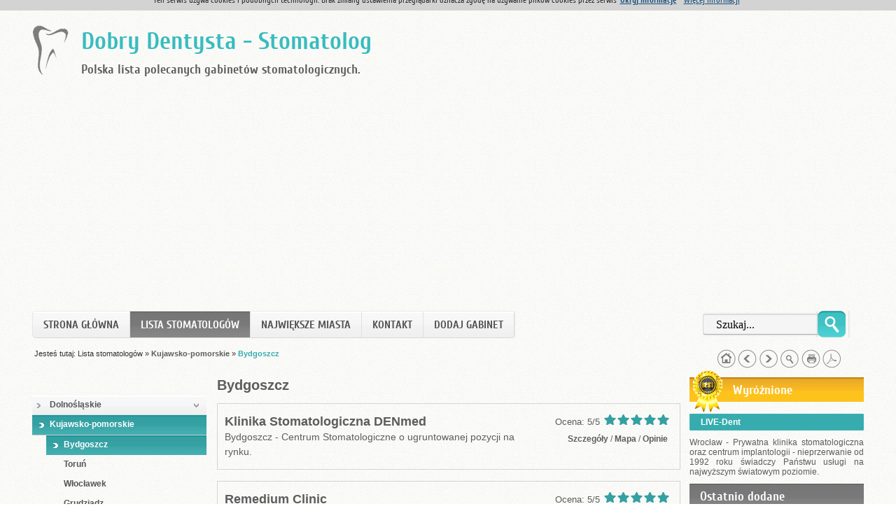

--- FILE ---
content_type: text/html; charset=utf-8
request_url: https://dobry-dentysta.org/lista-stomatologow/kujawsko-pomorskie/bydgoszcz/
body_size: 133566
content:

<!DOCTYPE html>
<html xmlns="http://www.w3.org/1999/xhtml" xml:lang="pl" lang="pl">
<head>
<meta charset="UTF-8">
<base href="https://dobry-dentysta.org" >
<title>Bydgoszcz | Dobry Dentysta</title>
<meta name='description' content='Polecani dobrzy stomatolodzy z Bydgoszczy. Lista wyselekcjonowanych dentystów którzy spełnią Twoje oczekiwania. '>

<meta name='keywords' content=', Bydgoszczy, sprawd'>
<meta name='robots' content='index, follow'>
<meta name='author' content='Dobry Dentysta'>
<meta name="viewport" content="width=device-width, initial-scale=1, maximum-scale=1">
<link rel="stylesheet" type="text/css" href="https://dobry-dentysta.org/tmp/cache/stylesheet_combined_cd8c5cdc59c78e6179a8ec9732380207.css" />
<link rel="stylesheet" type="text/css" href="https://dobry-dentysta.org/tmp/cache/stylesheet_combined_b651f0779876cd495d82cb410ab3af2a.css" media="print" />


<link rel="start" title="Home Page, shortcut key=1" href="https://dobry-dentysta.org/" />
<link rel="prev" title="Dobrzy dentyści w woj. kujawsko-pomorskim" href="https://dobry-dentysta.org/lista-stomatologow/kujawsko-pomorskie/" />
<link rel="next" title="Klinika Stomatologiczna DENmed" href="https://dobry-dentysta.org/lista-stomatologow/kujawsko-pomorskie/bydgoszcz/klinika-stomatologiczna-denmed/" />
<link rel="shortcut icon" href="/images/icon.ico" />

<script src="//ajax.googleapis.com/ajax/libs/jquery/1.6.4/jquery.min.js" type="text/javascript"></script>

   <!--[if lte IE 6]>
    <script type="text/javascript" src="/uploads/ArgentumLight/CSSMenu.js"></script>
    <script type="text/javascript" src="/uploads/ArgentumLight/pngfix.js"></script>
    <![endif]--> 

     <script type="text/javascript" src="/uploads/ArgentumLight/outline.js"></script>


<script async src="//pagead2.googlesyndication.com/pagead/js/adsbygoogle.js"></script>
<script>
     (adsbygoogle = window.adsbygoogle || []).push({
          google_ad_client: "ca-pub-0867136957640295",
          enable_page_level_ads: true
     });
</script>
<script type="text/javascript">
  var _gaq = _gaq || [];
  _gaq.push(['_setAccount', 'UA-26356316-1']);
  _gaq.push(['_trackPageview']);

  (function() {
    var ga = document.createElement('script'); ga.type = 'text/javascript'; ga.async = true;
    ga.src = ('https:' == document.location.protocol ? 'https://ssl' : 'http://www') + '.google-analytics.com/ga.js';
    var s = document.getElementsByTagName('script')[0]; s.parentNode.insertBefore(ga, s);
  })();
</script>

</head>﻿<body>

				<div id="cookie_consent"><p>Ten serwis używa cookies i podobnych technologii. Brak zmiany ustawienia przeglądarki oznacza zgodę na używanie plików cookies przez serwis<a class="accept_cookies">Ukryj informację</a><a href="cookies" class="more_info">Więcej informacji</a></p></div>
				
			<script type="text/javascript" src="lib/cookie_consent/jquery.cookie.js"></script>
			<script type="text/javascript">
				$(".decline_cookies").click(function () {
				// Hide message bar
				$("#cookie_consent").toggle("slow");
				// Hide page button
				$(".page_decline_cookies").toggle("slow");
				// Set cookie we can not use cookies at the website :o(
				$.cookie("cookie_consent", "no", { domain: "dobry-dentysta.org", path: "/", expires: 365 });
				});
				$(".accept_cookies").click(function () {
				// Hide message bar
				$("#cookie_consent").toggle("slow");
				// Hide page button
				$(".page_decline_cookies").toggle("slow");
				// Set cookie we can use cookies at the website :o)
				$.cookie("cookie_consent", "yes", { domain: "dobry-dentysta.org", path: "/", expires: 1095 });
				// Reload page
				location.reload();
				});
			</script>
			
<div id="pagewrapper">
<div id="pageheader">
    <hr class="accessibility" />
    <div id="header">
        <div style="float:left;">
        <h1 class="headright">Dobry Dentysta - Stomatolog</h1>
        <h2>Polska lista polecanych gabinetów stomatologicznych.</h2>
        </div>
<hr class="accessibility" />
</div>
<!-- MENU -->
    <div id="menu_vert"> 
        <div id="q-search"><form id="cntnt01moduleform_1" method="get" action="https://dobry-dentysta.org/stomatolodzy/" class="cms_form">
<div class="hidden">
<input type="hidden" name="mact" value="Search,cntnt01,dosearch,0" />
<input type="hidden" name="cntnt01returnid" value="288" />
</div>

<input type="text" class="search-input" id="cntnt01searchinput" name="cntnt01searchinput" size="20" maxlength="50" value="Szukaj..." onfocus="if(this.value==this.defaultValue) this.value='';" onblur="if(this.value=='') this.value=this.defaultValue;"/>

<input class="search-button" name="submit" value="Wyślij" type="submit" />
<input type="hidden" id="cntnt01origreturnid" name="cntnt01origreturnid" value="94" />
</form>
</div>
        <h2 class="accessibility">Menu</h2>
        
<div id="menuwrapper">
<ul id="primary-nav">

<li>
<a href="https://dobry-dentysta.org/"><span>Strona główna</span></a>

</li>
<li class="menuactive menuparent">
<a class="menuactive menuparent" ><span class="sectionheader">Lista stomatologów</span></a>


<ul class="unli">
<li class="menuparent">
<a class="menuparent" href="https://dobry-dentysta.org/lista-stomatologow/dolnoslaskie/"><span>Dolnośląskie</span></a>


<ul class="unli">
<li>
<a href="https://dobry-dentysta.org/lista-stomatologow/dolnoslaskie/wroclaw/"><span>Wrocław</span></a>

</li>
<li>
<a href="https://dobry-dentysta.org/lista-stomatologow/dolnoslaskie/walbrzych/"><span>Wałbrzych</span></a>

</li>
<li>
<a href="https://dobry-dentysta.org/lista-stomatologow/dolnoslaskie/legnica/"><span>Legnica</span></a>

</li>
<li>
<a href="https://dobry-dentysta.org/lista-stomatologow/dolnoslaskie/jelenia-gora/"><span>Jelenia Góra</span></a>

</li>
<li>
<a href="https://dobry-dentysta.org/lista-stomatologow/dolnoslaskie/lubin/"><span>Lubin</span></a>

</li>
<li>
<a href="https://dobry-dentysta.org/lista-stomatologow/dolnoslaskie/swidnica/"><span>Świdnica</span></a>

</li>
<li>
<a href="https://dobry-dentysta.org/lista-stomatologow/dolnoslaskie/klodzko/"><span>Kłodzko</span></a>

</li></ul>
</li>
<li class="menuactive menuparent">
<a class="menuactive menuparent" href="https://dobry-dentysta.org/lista-stomatologow/kujawsko-pomorskie/"><span>Kujawsko-pomorskie</span></a>


<ul class="unli">
<li class="menuactive">
<a class="menuactive" href="https://dobry-dentysta.org/lista-stomatologow/kujawsko-pomorskie/bydgoszcz/"><span>Bydgoszcz</span></a>

</li>
<li>
<a href="https://dobry-dentysta.org/lista-stomatologow/kujawsko-pomorskie/torun/"><span>Toruń</span></a>

</li>
<li>
<a href="https://dobry-dentysta.org/lista-stomatologow/kujawsko-pomorskie/wloclawek/"><span>Włocławek</span></a>

</li>
<li>
<a href="https://dobry-dentysta.org/lista-stomatologow/kujawsko-pomorskie/grudziadz/"><span>Grudziądz</span></a>

</li>
<li>
<a href="https://dobry-dentysta.org/lista-stomatologow/kujawsko-pomorskie/inowroclaw/"><span>Inowrocław</span></a>

</li>
<li>
<a href="https://dobry-dentysta.org/lista-stomatologow/kujawsko-pomorskie/brodnica/"><span>Brodnica</span></a>

</li>
<li>
<a href="https://dobry-dentysta.org/lista-stomatologow/kujawsko-pomorskie/swiecie/"><span>Świecie</span></a>

</li></ul>
</li>
<li class="menuparent">
<a class="menuparent" href="https://dobry-dentysta.org/lista-stomatologow/lubelskie/"><span>Lubelskie</span></a>


<ul class="unli">
<li>
<a href="https://dobry-dentysta.org/lista-stomatologow/lubelskie/lublin/"><span>Lublin</span></a>

</li>
<li>
<a href="https://dobry-dentysta.org/lista-stomatologow/lubelskie/chelm/"><span>Chełm</span></a>

</li>
<li>
<a href="https://dobry-dentysta.org/lista-stomatologow/lubelskie/zamosc/"><span>Zamość</span></a>

</li>
<li>
<a href="https://dobry-dentysta.org/lista-stomatologow/lubelskie/biala-podlaska/"><span>Biała Podlaska</span></a>

</li>
<li>
<a href="https://dobry-dentysta.org/lista-stomatologow/lubelskie/pulawy/"><span>Puławy</span></a>

</li>
<li>
<a href="https://dobry-dentysta.org/lista-stomatologow/lubelskie/swidnik/"><span>Świdnik</span></a>

</li>
<li>
<a href="https://dobry-dentysta.org/lista-stomatologow/lubelskie/krasnik/"><span>Kraśnik</span></a>

</li></ul>
</li>
<li class="menuparent">
<a class="menuparent" href="https://dobry-dentysta.org/lista-stomatologow/lubuskie/"><span>Lubuskie</span></a>


<ul class="unli">
<li>
<a href="https://dobry-dentysta.org/lista-stomatologow/lubuskie/gorzow-wielkopolski/"><span>Gorzów Wielkopolski</span></a>

</li>
<li>
<a href="https://dobry-dentysta.org/lista-stomatologow/lubuskie/zielona-gora/"><span>Zielona Góra</span></a>

</li>
<li>
<a href="https://dobry-dentysta.org/lista-stomatologow/lubuskie/nowa-sol/"><span>Nowa Sól</span></a>

</li>
<li>
<a href="https://dobry-dentysta.org/lista-stomatologow/lubuskie/zary/"><span>Żary</span></a>

</li>
<li>
<a href="https://dobry-dentysta.org/lista-stomatologow/lubuskie/zagan/"><span>Żagań</span></a>

</li>
<li>
<a href="https://dobry-dentysta.org/lista-stomatologow/lubuskie/swiebodzin/"><span>Świebodzin</span></a>

</li></ul>
</li>
<li class="menuparent">
<a class="menuparent" href="https://dobry-dentysta.org/lista-stomatologow/lodzkie/"><span>Łódzkie</span></a>


<ul class="unli">
<li>
<a href="https://dobry-dentysta.org/lista-stomatologow/lodzkie/lodz/"><span>Łódź</span></a>

</li>
<li>
<a href="https://dobry-dentysta.org/lista-stomatologow/lodzkie/piotrkow-trybunalski/"><span>Piotrków Trybunalski</span></a>

</li>
<li>
<a href="https://dobry-dentysta.org/lista-stomatologow/lodzkie/pabianice/"><span>Pabianice</span></a>

</li>
<li>
<a href="https://dobry-dentysta.org/lista-stomatologow/lodzkie/tomaszow-mazowiecki/"><span>Tomaszów Mazowiecki</span></a>

</li>
<li>
<a href="https://dobry-dentysta.org/lista-stomatologow/lodzkie/belchatow/"><span>Bełchatów</span></a>

</li>
<li>
<a href="https://dobry-dentysta.org/lista-stomatologow/lodzkie/zgierz/"><span>Zgierz</span></a>

</li>
<li>
<a href="https://dobry-dentysta.org/lista-stomatologow/lodzkie/skierniewice/"><span>Skierniewice</span></a>

</li>
<li>
<a href="https://dobry-dentysta.org/lista-stomatologow/lodzkie/radomsko/"><span>Radomsko</span></a>

</li>
<li>
<a href="https://dobry-dentysta.org/lista-stomatologow/lodzkie/kutno/"><span>Kutno</span></a>

</li>
<li>
<a href="https://dobry-dentysta.org/lista-stomatologow/lodzkie/zdunska-wola/"><span>Zduńska Wola</span></a>

</li>
<li>
<a href="https://dobry-dentysta.org/lista-stomatologow/lodzkie/sieradz/"><span>Sieradz</span></a>

</li>
<li>
<a href="https://dobry-dentysta.org/lista-stomatologow/lodzkie/lowicz/"><span>Łowicz</span></a>

</li>
<li>
<a href="https://dobry-dentysta.org/lista-stomatologow/lodzkie/wielun/"><span>Wieluń</span></a>

</li>
<li>
<a href="https://dobry-dentysta.org/lista-stomatologow/lodzkie/opoczno/"><span>Opoczno</span></a>

</li></ul>
</li>
<li class="menuparent">
<a class="menuparent" href="https://dobry-dentysta.org/lista-stomatologow/malopolskie/"><span>Małopolskie</span></a>


<ul class="unli">
<li>
<a href="https://dobry-dentysta.org/lista-stomatologow/malopolskie/krakow/"><span>Kraków</span></a>

</li>
<li>
<a href="https://dobry-dentysta.org/lista-stomatologow/malopolskie/tarnow/"><span>Tarnów</span></a>

</li>
<li>
<a href="https://dobry-dentysta.org/lista-stomatologow/malopolskie/nowy-sacz/"><span>Nowy Sącz</span></a>

</li>
<li>
<a href="https://dobry-dentysta.org/lista-stomatologow/malopolskie/oswiecim/"><span>Oświęcim</span></a>

</li>
<li>
<a href="https://dobry-dentysta.org/lista-stomatologow/malopolskie/chrzanow/"><span>Chrzanów</span></a>

</li>
<li>
<a href="https://dobry-dentysta.org/lista-stomatologow/malopolskie/olkusz/"><span>Olkusz</span></a>

</li>
<li>
<a href="https://dobry-dentysta.org/lista-stomatologow/malopolskie/nowy-targ/"><span>Nowy Targ</span></a>

</li>
<li>
<a href="https://dobry-dentysta.org/lista-stomatologow/malopolskie/bochnia/"><span>Bochnia</span></a>

</li>
<li>
<a href="https://dobry-dentysta.org/lista-stomatologow/malopolskie/gorlice/"><span>Gorlice</span></a>

</li>
<li>
<a href="https://dobry-dentysta.org/lista-stomatologow/malopolskie/zakopane/"><span>Zakopane</span></a>

</li></ul>
</li>
<li class="menuparent">
<a class="menuparent" href="https://dobry-dentysta.org/lista-stomatologow/mazowieckie/"><span>Mazowieckie</span></a>


<ul class="unli">
<li>
<a href="https://dobry-dentysta.org/lista-stomatologow/mazowieckie/warszawa/"><span>Warszawa</span></a>

</li>
<li>
<a href="https://dobry-dentysta.org/lista-stomatologow/mazowieckie/radom/"><span>Radom</span></a>

</li>
<li>
<a href="https://dobry-dentysta.org/lista-stomatologow/mazowieckie/plock/"><span>Płock</span></a>

</li>
<li>
<a href="https://dobry-dentysta.org/lista-stomatologow/mazowieckie/siedlce/"><span>Siedlce</span></a>

</li>
<li>
<a href="https://dobry-dentysta.org/lista-stomatologow/mazowieckie/pruszkow/"><span>Pruszków</span></a>

</li>
<li>
<a href="https://dobry-dentysta.org/lista-stomatologow/mazowieckie/ostroleka/"><span>Ostrołęka</span></a>

</li>
<li>
<a href="https://dobry-dentysta.org/lista-stomatologow/mazowieckie/legionowo/"><span>Legionowo</span></a>

</li>
<li>
<a href="https://dobry-dentysta.org/lista-stomatologow/mazowieckie/ciechanow/"><span>Ciechanów</span></a>

</li>
<li>
<a href="https://dobry-dentysta.org/lista-stomatologow/mazowieckie/otwock/"><span>Otwock</span></a>

</li>
<li>
<a href="https://dobry-dentysta.org/lista-stomatologow/mazowieckie/piaseczno/"><span>Piaseczno</span></a>

</li>
<li>
<a href="https://dobry-dentysta.org/lista-stomatologow/mazowieckie/zyrardow/"><span>Żyrardów</span></a>

</li>
<li>
<a href="https://dobry-dentysta.org/lista-stomatologow/mazowieckie/sochaczew/"><span>Sochaczew</span></a>

</li>
<li>
<a href="https://dobry-dentysta.org/lista-stomatologow/mazowieckie/minsk-mazowiecki/"><span>Mińsk Mazowiecki</span></a>

</li>
<li>
<a href="https://dobry-dentysta.org/lista-stomatologow/mazowieckie/wolomin/"><span>Wołomin</span></a>

</li>
<li>
<a href="https://dobry-dentysta.org/lista-stomatologow/mazowieckie/mlawa/"><span>Mława</span></a>

</li></ul>
</li>
<li class="menuparent">
<a class="menuparent" href="https://dobry-dentysta.org/lista-stomatologow/opolskie/"><span>Opolskie</span></a>


<ul class="unli">
<li>
<a href="https://dobry-dentysta.org/lista-stomatologow/opolskie/opole/"><span>Opole</span></a>

</li>
<li>
<a href="https://dobry-dentysta.org/lista-stomatologow/opolskie/kedzierzyn-kozle/"><span>Kędzierzyn-Koźle</span></a>

</li>
<li>
<a href="https://dobry-dentysta.org/lista-stomatologow/opolskie/nysa/"><span>Nysa</span></a>

</li>
<li>
<a href="https://dobry-dentysta.org/lista-stomatologow/opolskie/brzeg/"><span>Brzeg</span></a>

</li>
<li>
<a href="https://dobry-dentysta.org/lista-stomatologow/opolskie/kluczbork/"><span>Kluczbork</span></a>

</li>
<li>
<a href="https://dobry-dentysta.org/lista-stomatologow/opolskie/prudnik/"><span>Prudnik</span></a>

</li></ul>
</li>
<li class="menuparent">
<a class="menuparent" href="https://dobry-dentysta.org/lista-stomatologow/podkarpackie/"><span>Podkarpackie</span></a>


<ul class="unli">
<li>
<a href="https://dobry-dentysta.org/lista-stomatologow/podkarpackie/rzeszow/"><span>Rzeszów</span></a>

</li>
<li>
<a href="https://dobry-dentysta.org/lista-stomatologow/podkarpackie/przemysl/"><span>Przemyśl</span></a>

</li>
<li>
<a href="https://dobry-dentysta.org/lista-stomatologow/podkarpackie/stalowa-wola/"><span>Stalowa Wola</span></a>

</li>
<li>
<a href="https://dobry-dentysta.org/lista-stomatologow/podkarpackie/mielec/"><span>Mielec</span></a>

</li>
<li>
<a href="https://dobry-dentysta.org/lista-stomatologow/podkarpackie/tarnobrzeg/"><span>Tarnobrzeg</span></a>

</li>
<li>
<a href="https://dobry-dentysta.org/lista-stomatologow/podkarpackie/krosno/"><span>Krosno</span></a>

</li>
<li>
<a href="https://dobry-dentysta.org/lista-stomatologow/podkarpackie/debica/"><span>Dębica</span></a>

</li>
<li>
<a href="https://dobry-dentysta.org/lista-stomatologow/podkarpackie/jaroslaw/"><span>Jarosław</span></a>

</li>
<li>
<a href="https://dobry-dentysta.org/lista-stomatologow/podkarpackie/sanok/"><span>Sanok</span></a>

</li>
<li>
<a href="https://dobry-dentysta.org/lista-stomatologow/podkarpackie/jaslo/"><span>Jasło</span></a>

</li></ul>
</li>
<li class="menuparent">
<a class="menuparent" href="https://dobry-dentysta.org/lista-stomatologow/podlaskie/"><span>Podlaskie</span></a>


<ul class="unli">
<li>
<a href="https://dobry-dentysta.org/lista-stomatologow/podlaskie/bialystok/"><span>Białystok</span></a>

</li>
<li>
<a href="https://dobry-dentysta.org/lista-stomatologow/podlaskie/suwalki/"><span>Suwałki</span></a>

</li>
<li>
<a href="https://dobry-dentysta.org/lista-stomatologow/podlaskie/lomza/"><span>Łomża</span></a>

</li>
<li>
<a href="https://dobry-dentysta.org/lista-stomatologow/podlaskie/augustow/"><span>Augustów</span></a>

</li>
<li>
<a href="https://dobry-dentysta.org/lista-stomatologow/podlaskie/bielsk-podlaski/"><span>Bielsk Podlaski</span></a>

</li>
<li>
<a href="https://dobry-dentysta.org/lista-stomatologow/podlaskie/zambrow/"><span>Zambrów</span></a>

</li></ul>
</li>
<li class="menuparent">
<a class="menuparent" href="https://dobry-dentysta.org/lista-stomatologow/pomorskie/"><span>Pomorskie</span></a>


<ul class="unli">
<li>
<a href="https://dobry-dentysta.org/lista-stomatologow/pomorskie/gdansk/"><span>Gdańsk</span></a>

</li>
<li>
<a href="https://dobry-dentysta.org/lista-stomatologow/pomorskie/gdynia/"><span>Gdynia</span></a>

</li>
<li>
<a href="https://dobry-dentysta.org/lista-stomatologow/pomorskie/sopot/"><span>Sopot</span></a>

</li>
<li>
<a href="https://dobry-dentysta.org/lista-stomatologow/pomorskie/slupsk/"><span>Słupsk</span></a>

</li>
<li>
<a href="https://dobry-dentysta.org/lista-stomatologow/pomorskie/tczew/"><span>Tczew</span></a>

</li>
<li>
<a href="https://dobry-dentysta.org/lista-stomatologow/pomorskie/starogard-gdanski/"><span>Starogard Gdański</span></a>

</li>
<li>
<a href="https://dobry-dentysta.org/lista-stomatologow/pomorskie/wejherowo/"><span>Wejherowo</span></a>

</li>
<li>
<a href="https://dobry-dentysta.org/lista-stomatologow/pomorskie/rumia/"><span>Rumia</span></a>

</li>
<li>
<a href="https://dobry-dentysta.org/lista-stomatologow/pomorskie/chojnice/"><span>Chojnice</span></a>

</li>
<li>
<a href="https://dobry-dentysta.org/lista-stomatologow/pomorskie/kwidzyn/"><span>Kwidzyn</span></a>

</li>
<li>
<a href="https://dobry-dentysta.org/lista-stomatologow/pomorskie/malbork/"><span>Malbork</span></a>

</li></ul>
</li>
<li class="menuparent">
<a class="menuparent" href="https://dobry-dentysta.org/lista-stomatologow/slaskie/"><span>Śląskie</span></a>


<ul class="unli">
<li>
<a href="https://dobry-dentysta.org/lista-stomatologow/slaskie/katowice/"><span>Katowice</span></a>

</li>
<li>
<a href="https://dobry-dentysta.org/lista-stomatologow/slaskie/chorzow/"><span>Chorzów</span></a>

</li>
<li>
<a href="https://dobry-dentysta.org/lista-stomatologow/slaskie/gliwice/"><span>Gliwice</span></a>

</li>
<li>
<a href="https://dobry-dentysta.org/lista-stomatologow/slaskie/czestochowa/"><span>Częstochowa</span></a>

</li>
<li>
<a href="https://dobry-dentysta.org/lista-stomatologow/slaskie/sosnowiec/"><span>Sosnowiec</span></a>

</li>
<li>
<a href="https://dobry-dentysta.org/lista-stomatologow/slaskie/zabrze/"><span>Zabrze</span></a>

</li>
<li>
<a href="https://dobry-dentysta.org/lista-stomatologow/slaskie/bytom/"><span>Bytom</span></a>

</li>
<li>
<a href="https://dobry-dentysta.org/lista-stomatologow/slaskie/bielsko-biala/"><span>Bielsko-Biała</span></a>

</li>
<li>
<a href="https://dobry-dentysta.org/lista-stomatologow/slaskie/ruda-slaska/"><span>Ruda Śląska</span></a>

</li>
<li>
<a href="https://dobry-dentysta.org/lista-stomatologow/slaskie/rybnik/"><span>Rybnik</span></a>

</li>
<li>
<a href="https://dobry-dentysta.org/lista-stomatologow/slaskie/tychy/"><span>Tychy</span></a>

</li></ul>
</li>
<li class="menuparent">
<a class="menuparent" href="https://dobry-dentysta.org/lista-stomatologow/swietokrzyskie/"><span>Świętokrzyskie</span></a>


<ul class="unli">
<li>
<a href="https://dobry-dentysta.org/lista-stomatologow/swietokrzyskie/kielce/"><span>Kielce</span></a>

</li>
<li>
<a href="https://dobry-dentysta.org/lista-stomatologow/swietokrzyskie/ostrowiec-swietokrzyski/"><span>Ostrowiec Świętokrzyski</span></a>

</li>
<li>
<a href="https://dobry-dentysta.org/lista-stomatologow/swietokrzyskie/starachowice/"><span>Starachowice</span></a>

</li>
<li>
<a href="https://dobry-dentysta.org/lista-stomatologow/swietokrzyskie/skarzysko-kamienna/"><span>Skarżysko-Kamienna</span></a>

</li>
<li>
<a href="https://dobry-dentysta.org/lista-stomatologow/swietokrzyskie/sandomierz/"><span>Sandomierz</span></a>

</li>
<li>
<a href="https://dobry-dentysta.org/lista-stomatologow/swietokrzyskie/konskie/"><span>Końskie</span></a>

</li>
<li>
<a href="https://dobry-dentysta.org/lista-stomatologow/swietokrzyskie/busko-zdroj/"><span>Busko-Zdrój</span></a>

</li></ul>
</li>
<li class="menuparent">
<a class="menuparent" href="https://dobry-dentysta.org/lista-stomatologow/warminsko-mazurskie/"><span>Warmińsko-mazurskie</span></a>


<ul class="unli">
<li>
<a href="https://dobry-dentysta.org/lista-stomatologow/warminsko-mazurskie/olsztyn/"><span>Olsztyn</span></a>

</li>
<li>
<a href="https://dobry-dentysta.org/lista-stomatologow/warminsko-mazurskie/elblag/"><span>Elbląg</span></a>

</li>
<li>
<a href="https://dobry-dentysta.org/lista-stomatologow/warminsko-mazurskie/elk/"><span>Ełk</span></a>

</li>
<li>
<a href="https://dobry-dentysta.org/lista-stomatologow/warminsko-mazurskie/ilawa/"><span>Iława</span></a>

</li>
<li>
<a href="https://dobry-dentysta.org/lista-stomatologow/warminsko-mazurskie/ostroda/"><span>Ostróda</span></a>

</li>
<li>
<a href="https://dobry-dentysta.org/lista-stomatologow/warminsko-mazurskie/gizycko/"><span>Giżycko</span></a>

</li>
<li>
<a href="https://dobry-dentysta.org/lista-stomatologow/warminsko-mazurskie/ketrzyn/"><span>Kętrzyn</span></a>

</li>
<li>
<a href="https://dobry-dentysta.org/lista-stomatologow/warminsko-mazurskie/szczytno/"><span>Szczytno</span></a>

</li></ul>
</li>
<li class="menuparent">
<a class="menuparent" href="https://dobry-dentysta.org/lista-stomatologow/wielkopolskie/"><span>Wielkopolskie</span></a>


<ul class="unli">
<li>
<a href="https://dobry-dentysta.org/lista-stomatologow/wielkopolskie/poznan/"><span>Poznań</span></a>

</li>
<li>
<a href="https://dobry-dentysta.org/lista-stomatologow/wielkopolskie/konin/"><span>Konin</span></a>

</li>
<li>
<a href="https://dobry-dentysta.org/lista-stomatologow/wielkopolskie/kalisz/"><span>Kalisz</span></a>

</li>
<li>
<a href="https://dobry-dentysta.org/lista-stomatologow/wielkopolskie/pila/"><span>Piła</span></a>

</li>
<li>
<a href="https://dobry-dentysta.org/lista-stomatologow/wielkopolskie/ostrow-wielkopolski/"><span>Ostrów Wielkopolski</span></a>

</li>
<li>
<a href="https://dobry-dentysta.org/lista-stomatologow/wielkopolskie/gniezno/"><span>Gniezno</span></a>

</li>
<li>
<a href="https://dobry-dentysta.org/lista-stomatologow/wielkopolskie/leszno/"><span>Leszno</span></a>

</li>
<li>
<a href="https://dobry-dentysta.org/lista-stomatologow/wielkopolskie/swarzedz/"><span>Swarzędz</span></a>

</li></ul>
</li>
<li class="menuparent">
<a class="menuparent" href="https://dobry-dentysta.org/lista-stomatologow/zachodniopomorskie/"><span>Zachodniopomorskie</span></a>


<ul class="unli">
<li>
<a href="https://dobry-dentysta.org/lista-stomatologow/zachodniopomorskie/szczecin/"><span>Szczecin</span></a>

</li>
<li>
<a href="https://dobry-dentysta.org/lista-stomatologow/zachodniopomorskie/koszalin/"><span>Koszalin</span></a>

</li>
<li>
<a href="https://dobry-dentysta.org/lista-stomatologow/zachodniopomorskie/stargard-szczecinski/"><span>Stargard Szczeciński</span></a>

</li>
<li>
<a href="https://dobry-dentysta.org/lista-stomatologow/zachodniopomorskie/kolobrzeg/"><span>Kołobrzeg</span></a>

</li>
<li>
<a href="https://dobry-dentysta.org/lista-stomatologow/zachodniopomorskie/swinoujscie/"><span>Świnoujście</span></a>

</li>
<li>
<a href="https://dobry-dentysta.org/lista-stomatologow/zachodniopomorskie/szczecinek/"><span>Szczecinek</span></a>

</li>
<li>
<a href="https://dobry-dentysta.org/lista-stomatologow/zachodniopomorskie/police/"><span>Police</span></a>

</li></ul></li></ul>
</li>
<li class="menuparent">
<a class="menuparent" ><span class="sectionheader">Największe miasta</span></a>


<ul class="unli">
<li>
<a href="https://dobry-dentysta.org/lista-stomatologow/mazowieckie/warszawa/"><span>Stomatolog Warszawa</span></a>

</li>
<li>
<a href="https://dobry-dentysta.org/lista-stomatologow/lodzkie/lodz/"><span>Dentysta Łódź</span></a>

</li>
<li>
<a href="https://dobry-dentysta.org/lista-stomatologow/malopolskie/krakow/"><span>Stomatolog Kraków</span></a>

</li>
<li>
<a href="https://dobry-dentysta.org/lista-stomatologow/wielkopolskie/poznan/"><span>Dentysta Poznań</span></a>

</li></ul>
</li>
<li>
<a href="https://dobry-dentysta.org/kontakt/"><span>Kontakt</span></a>

</li>
<li>
<a href="https://dobry-dentysta.org/dodaj-gabinet/"><span>Dodaj gabinet</span></a>

</li>
</ul>
<div class="clearb"></div>
</div>


        <hr class="accessibility" />
    </div>
<!-- TOOLBAR -->

                <div class="navigator">


                    <div class="breadcrumbs">
                    Jesteś tutaj: <span >Lista stomatologów</span> &raquo; <a href="https://dobry-dentysta.org/lista-stomatologow/kujawsko-pomorskie/">Kujawsko-pomorskie</a> &raquo; <span class="lastitem">Bydgoszcz</span>
                    <div id="navigator">
                <ul id="navigatorlist">
                    <li id="home"> <a href="https://dobry-dentysta.org/" title="Home Page, shortcut key=1" >Strona główna</a></li>
                    <li id="prev"> <a href="https://dobry-dentysta.org/lista-stomatologow/kujawsko-pomorskie/" title="Dobrzy dentyści w woj. kujawsko-pomorskim" >Poprzednia</a></li>
                    <li id="next"> <a href="https://dobry-dentysta.org/lista-stomatologow/kujawsko-pomorskie/bydgoszcz/klinika-stomatologiczna-denmed/" title="Klinika Stomatologiczna DENmed" >Następna</a></li>
                    <li id="search-link"></li>
                    <li id="print"><a href="https://dobry-dentysta.org/index.php?mact=CMSPrinting,cntnt01,output,0&amp;cntnt01url=aHR0cDovL2RvYnJ5LWRlbnR5c3RhLm9yZy9saXN0YS1zdG9tYXRvbG9nb3cva3VqYXdza28tcG9tb3Jza2llL2J5ZGdvc3pjei8%2Fc2hvd3RlbXBsYXRlPWZhbHNl&amp;cntnt01pageid=94&amp;cntnt01script=1&amp;cntnt01returnid=94" class="noprint"   rel="nofollow" title="Wersja do druku">Print</a></li>
                    <li id="print-pdf"><!-- Not a tag module -->

</li>
                 </ul>
                </div>
                    <hr class="accessibility" />


                </div>
                </div>  

</div>

<div id="pagecontent">
    
    <div id="content">
   <div id="leftsidebar">
<div id="fb-root"></div>
<script>(function(d, s, id) {
  var js, fjs = d.getElementsByTagName(s)[0];
  if (d.getElementById(id)) return;
  js = d.createElement(s); js.id = id;
  js.src = "//connect.facebook.net/pl_PL/all.js#xfbml=1";
  fjs.parentNode.insertBefore(js, fjs);
}(document, 'script', 'facebook-jssdk'));</script>


<div class="fb-like" data-href="http://dobry-dentysta.org" data-send="true" data-layout="button_count" data-width="200" data-show-faces="true" data-font="segoe ui"></div>

<!-- Place this tag where you want the +1 button to render. -->
<div class="g-plusone" data-href="http://dobry-dentysta.org"></div>

<!-- Place this tag after the last +1 button tag. -->
<script type="text/javascript">
  window.___gcfg = {lang: 'pl'};

  (function() {
    var po = document.createElement('script'); po.type = 'text/javascript'; po.async = true;
    po.src = 'https://apis.google.com/js/plusone.js';
    var s = document.getElementsByTagName('script')[0]; s.parentNode.insertBefore(po, s);
  })();
</script>

<br />





<div id="secondary-menuwrapper">
<ul id="secondary-nav" class="outline">
<li class="menuparent">
<a class="menuparent" href="https://dobry-dentysta.org/lista-stomatologow/dolnoslaskie/"><span>Dolnośląskie</span></a>
<ul class="unli">
<li>
<a href="https://dobry-dentysta.org/lista-stomatologow/dolnoslaskie/wroclaw/"><span>Wrocław</span></a>
</li>
<li>
<a href="https://dobry-dentysta.org/lista-stomatologow/dolnoslaskie/walbrzych/"><span>Wałbrzych</span></a>
</li>
<li>
<a href="https://dobry-dentysta.org/lista-stomatologow/dolnoslaskie/legnica/"><span>Legnica</span></a>
</li>
<li>
<a href="https://dobry-dentysta.org/lista-stomatologow/dolnoslaskie/jelenia-gora/"><span>Jelenia Góra</span></a>
</li>
<li>
<a href="https://dobry-dentysta.org/lista-stomatologow/dolnoslaskie/lubin/"><span>Lubin</span></a>
</li>
<li>
<a href="https://dobry-dentysta.org/lista-stomatologow/dolnoslaskie/swidnica/"><span>Świdnica</span></a>
</li>
<li>
<a href="https://dobry-dentysta.org/lista-stomatologow/dolnoslaskie/klodzko/"><span>Kłodzko</span></a>
</li></ul>
</li>
<li class="menuactive menuparent">
<a class="menuactive menuparent" href="https://dobry-dentysta.org/lista-stomatologow/kujawsko-pomorskie/"><span>Kujawsko-pomorskie</span></a>
<ul class="unli">
<li class="menuactive">
<a class="menuactive" href="https://dobry-dentysta.org/lista-stomatologow/kujawsko-pomorskie/bydgoszcz/"><span>Bydgoszcz</span></a>
</li>
<li>
<a href="https://dobry-dentysta.org/lista-stomatologow/kujawsko-pomorskie/torun/"><span>Toruń</span></a>
</li>
<li>
<a href="https://dobry-dentysta.org/lista-stomatologow/kujawsko-pomorskie/wloclawek/"><span>Włocławek</span></a>
</li>
<li>
<a href="https://dobry-dentysta.org/lista-stomatologow/kujawsko-pomorskie/grudziadz/"><span>Grudziądz</span></a>
</li>
<li>
<a href="https://dobry-dentysta.org/lista-stomatologow/kujawsko-pomorskie/inowroclaw/"><span>Inowrocław</span></a>
</li>
<li>
<a href="https://dobry-dentysta.org/lista-stomatologow/kujawsko-pomorskie/brodnica/"><span>Brodnica</span></a>
</li>
<li>
<a href="https://dobry-dentysta.org/lista-stomatologow/kujawsko-pomorskie/swiecie/"><span>Świecie</span></a>
</li></ul>
</li>
<li class="menuparent">
<a class="menuparent" href="https://dobry-dentysta.org/lista-stomatologow/lubelskie/"><span>Lubelskie</span></a>
<ul class="unli">
<li>
<a href="https://dobry-dentysta.org/lista-stomatologow/lubelskie/lublin/"><span>Lublin</span></a>
</li>
<li>
<a href="https://dobry-dentysta.org/lista-stomatologow/lubelskie/chelm/"><span>Chełm</span></a>
</li>
<li>
<a href="https://dobry-dentysta.org/lista-stomatologow/lubelskie/zamosc/"><span>Zamość</span></a>
</li>
<li>
<a href="https://dobry-dentysta.org/lista-stomatologow/lubelskie/biala-podlaska/"><span>Biała Podlaska</span></a>
</li>
<li>
<a href="https://dobry-dentysta.org/lista-stomatologow/lubelskie/pulawy/"><span>Puławy</span></a>
</li>
<li>
<a href="https://dobry-dentysta.org/lista-stomatologow/lubelskie/swidnik/"><span>Świdnik</span></a>
</li>
<li>
<a href="https://dobry-dentysta.org/lista-stomatologow/lubelskie/krasnik/"><span>Kraśnik</span></a>
</li></ul>
</li>
<li class="menuparent">
<a class="menuparent" href="https://dobry-dentysta.org/lista-stomatologow/lubuskie/"><span>Lubuskie</span></a>
<ul class="unli">
<li>
<a href="https://dobry-dentysta.org/lista-stomatologow/lubuskie/gorzow-wielkopolski/"><span>Gorzów Wielkopolski</span></a>
</li>
<li>
<a href="https://dobry-dentysta.org/lista-stomatologow/lubuskie/zielona-gora/"><span>Zielona Góra</span></a>
</li>
<li>
<a href="https://dobry-dentysta.org/lista-stomatologow/lubuskie/nowa-sol/"><span>Nowa Sól</span></a>
</li>
<li>
<a href="https://dobry-dentysta.org/lista-stomatologow/lubuskie/zary/"><span>Żary</span></a>
</li>
<li>
<a href="https://dobry-dentysta.org/lista-stomatologow/lubuskie/zagan/"><span>Żagań</span></a>
</li>
<li>
<a href="https://dobry-dentysta.org/lista-stomatologow/lubuskie/swiebodzin/"><span>Świebodzin</span></a>
</li></ul>
</li>
<li class="menuparent">
<a class="menuparent" href="https://dobry-dentysta.org/lista-stomatologow/lodzkie/"><span>Łódzkie</span></a>
<ul class="unli">
<li>
<a href="https://dobry-dentysta.org/lista-stomatologow/lodzkie/lodz/"><span>Łódź</span></a>
</li>
<li>
<a href="https://dobry-dentysta.org/lista-stomatologow/lodzkie/piotrkow-trybunalski/"><span>Piotrków Trybunalski</span></a>
</li>
<li>
<a href="https://dobry-dentysta.org/lista-stomatologow/lodzkie/pabianice/"><span>Pabianice</span></a>
</li>
<li>
<a href="https://dobry-dentysta.org/lista-stomatologow/lodzkie/tomaszow-mazowiecki/"><span>Tomaszów Mazowiecki</span></a>
</li>
<li>
<a href="https://dobry-dentysta.org/lista-stomatologow/lodzkie/belchatow/"><span>Bełchatów</span></a>
</li>
<li>
<a href="https://dobry-dentysta.org/lista-stomatologow/lodzkie/zgierz/"><span>Zgierz</span></a>
</li>
<li>
<a href="https://dobry-dentysta.org/lista-stomatologow/lodzkie/skierniewice/"><span>Skierniewice</span></a>
</li>
<li>
<a href="https://dobry-dentysta.org/lista-stomatologow/lodzkie/radomsko/"><span>Radomsko</span></a>
</li>
<li>
<a href="https://dobry-dentysta.org/lista-stomatologow/lodzkie/kutno/"><span>Kutno</span></a>
</li>
<li>
<a href="https://dobry-dentysta.org/lista-stomatologow/lodzkie/zdunska-wola/"><span>Zduńska Wola</span></a>
</li>
<li>
<a href="https://dobry-dentysta.org/lista-stomatologow/lodzkie/sieradz/"><span>Sieradz</span></a>
</li>
<li>
<a href="https://dobry-dentysta.org/lista-stomatologow/lodzkie/lowicz/"><span>Łowicz</span></a>
</li>
<li>
<a href="https://dobry-dentysta.org/lista-stomatologow/lodzkie/wielun/"><span>Wieluń</span></a>
</li>
<li>
<a href="https://dobry-dentysta.org/lista-stomatologow/lodzkie/opoczno/"><span>Opoczno</span></a>
</li></ul>
</li>
<li class="menuparent">
<a class="menuparent" href="https://dobry-dentysta.org/lista-stomatologow/malopolskie/"><span>Małopolskie</span></a>
<ul class="unli">
<li>
<a href="https://dobry-dentysta.org/lista-stomatologow/malopolskie/krakow/"><span>Kraków</span></a>
</li>
<li>
<a href="https://dobry-dentysta.org/lista-stomatologow/malopolskie/tarnow/"><span>Tarnów</span></a>
</li>
<li>
<a href="https://dobry-dentysta.org/lista-stomatologow/malopolskie/nowy-sacz/"><span>Nowy Sącz</span></a>
</li>
<li>
<a href="https://dobry-dentysta.org/lista-stomatologow/malopolskie/oswiecim/"><span>Oświęcim</span></a>
</li>
<li>
<a href="https://dobry-dentysta.org/lista-stomatologow/malopolskie/chrzanow/"><span>Chrzanów</span></a>
</li>
<li>
<a href="https://dobry-dentysta.org/lista-stomatologow/malopolskie/olkusz/"><span>Olkusz</span></a>
</li>
<li>
<a href="https://dobry-dentysta.org/lista-stomatologow/malopolskie/nowy-targ/"><span>Nowy Targ</span></a>
</li>
<li>
<a href="https://dobry-dentysta.org/lista-stomatologow/malopolskie/bochnia/"><span>Bochnia</span></a>
</li>
<li>
<a href="https://dobry-dentysta.org/lista-stomatologow/malopolskie/gorlice/"><span>Gorlice</span></a>
</li>
<li>
<a href="https://dobry-dentysta.org/lista-stomatologow/malopolskie/zakopane/"><span>Zakopane</span></a>
</li></ul>
</li>
<li class="menuparent">
<a class="menuparent" href="https://dobry-dentysta.org/lista-stomatologow/mazowieckie/"><span>Mazowieckie</span></a>
<ul class="unli">
<li>
<a href="https://dobry-dentysta.org/lista-stomatologow/mazowieckie/warszawa/"><span>Warszawa</span></a>
</li>
<li>
<a href="https://dobry-dentysta.org/lista-stomatologow/mazowieckie/radom/"><span>Radom</span></a>
</li>
<li>
<a href="https://dobry-dentysta.org/lista-stomatologow/mazowieckie/plock/"><span>Płock</span></a>
</li>
<li>
<a href="https://dobry-dentysta.org/lista-stomatologow/mazowieckie/siedlce/"><span>Siedlce</span></a>
</li>
<li>
<a href="https://dobry-dentysta.org/lista-stomatologow/mazowieckie/pruszkow/"><span>Pruszków</span></a>
</li>
<li>
<a href="https://dobry-dentysta.org/lista-stomatologow/mazowieckie/ostroleka/"><span>Ostrołęka</span></a>
</li>
<li>
<a href="https://dobry-dentysta.org/lista-stomatologow/mazowieckie/legionowo/"><span>Legionowo</span></a>
</li>
<li>
<a href="https://dobry-dentysta.org/lista-stomatologow/mazowieckie/ciechanow/"><span>Ciechanów</span></a>
</li>
<li>
<a href="https://dobry-dentysta.org/lista-stomatologow/mazowieckie/otwock/"><span>Otwock</span></a>
</li>
<li>
<a href="https://dobry-dentysta.org/lista-stomatologow/mazowieckie/piaseczno/"><span>Piaseczno</span></a>
</li>
<li>
<a href="https://dobry-dentysta.org/lista-stomatologow/mazowieckie/zyrardow/"><span>Żyrardów</span></a>
</li>
<li>
<a href="https://dobry-dentysta.org/lista-stomatologow/mazowieckie/sochaczew/"><span>Sochaczew</span></a>
</li>
<li>
<a href="https://dobry-dentysta.org/lista-stomatologow/mazowieckie/minsk-mazowiecki/"><span>Mińsk Mazowiecki</span></a>
</li>
<li>
<a href="https://dobry-dentysta.org/lista-stomatologow/mazowieckie/wolomin/"><span>Wołomin</span></a>
</li>
<li>
<a href="https://dobry-dentysta.org/lista-stomatologow/mazowieckie/mlawa/"><span>Mława</span></a>
</li></ul>
</li>
<li class="menuparent">
<a class="menuparent" href="https://dobry-dentysta.org/lista-stomatologow/opolskie/"><span>Opolskie</span></a>
<ul class="unli">
<li>
<a href="https://dobry-dentysta.org/lista-stomatologow/opolskie/opole/"><span>Opole</span></a>
</li>
<li>
<a href="https://dobry-dentysta.org/lista-stomatologow/opolskie/kedzierzyn-kozle/"><span>Kędzierzyn-Koźle</span></a>
</li>
<li>
<a href="https://dobry-dentysta.org/lista-stomatologow/opolskie/nysa/"><span>Nysa</span></a>
</li>
<li>
<a href="https://dobry-dentysta.org/lista-stomatologow/opolskie/brzeg/"><span>Brzeg</span></a>
</li>
<li>
<a href="https://dobry-dentysta.org/lista-stomatologow/opolskie/kluczbork/"><span>Kluczbork</span></a>
</li>
<li>
<a href="https://dobry-dentysta.org/lista-stomatologow/opolskie/prudnik/"><span>Prudnik</span></a>
</li></ul>
</li>
<li class="menuparent">
<a class="menuparent" href="https://dobry-dentysta.org/lista-stomatologow/podkarpackie/"><span>Podkarpackie</span></a>
<ul class="unli">
<li>
<a href="https://dobry-dentysta.org/lista-stomatologow/podkarpackie/rzeszow/"><span>Rzeszów</span></a>
</li>
<li>
<a href="https://dobry-dentysta.org/lista-stomatologow/podkarpackie/przemysl/"><span>Przemyśl</span></a>
</li>
<li>
<a href="https://dobry-dentysta.org/lista-stomatologow/podkarpackie/stalowa-wola/"><span>Stalowa Wola</span></a>
</li>
<li>
<a href="https://dobry-dentysta.org/lista-stomatologow/podkarpackie/mielec/"><span>Mielec</span></a>
</li>
<li>
<a href="https://dobry-dentysta.org/lista-stomatologow/podkarpackie/tarnobrzeg/"><span>Tarnobrzeg</span></a>
</li>
<li>
<a href="https://dobry-dentysta.org/lista-stomatologow/podkarpackie/krosno/"><span>Krosno</span></a>
</li>
<li>
<a href="https://dobry-dentysta.org/lista-stomatologow/podkarpackie/debica/"><span>Dębica</span></a>
</li>
<li>
<a href="https://dobry-dentysta.org/lista-stomatologow/podkarpackie/jaroslaw/"><span>Jarosław</span></a>
</li>
<li>
<a href="https://dobry-dentysta.org/lista-stomatologow/podkarpackie/sanok/"><span>Sanok</span></a>
</li>
<li>
<a href="https://dobry-dentysta.org/lista-stomatologow/podkarpackie/jaslo/"><span>Jasło</span></a>
</li></ul>
</li>
<li class="menuparent">
<a class="menuparent" href="https://dobry-dentysta.org/lista-stomatologow/podlaskie/"><span>Podlaskie</span></a>
<ul class="unli">
<li>
<a href="https://dobry-dentysta.org/lista-stomatologow/podlaskie/bialystok/"><span>Białystok</span></a>
</li>
<li>
<a href="https://dobry-dentysta.org/lista-stomatologow/podlaskie/suwalki/"><span>Suwałki</span></a>
</li>
<li>
<a href="https://dobry-dentysta.org/lista-stomatologow/podlaskie/lomza/"><span>Łomża</span></a>
</li>
<li>
<a href="https://dobry-dentysta.org/lista-stomatologow/podlaskie/augustow/"><span>Augustów</span></a>
</li>
<li>
<a href="https://dobry-dentysta.org/lista-stomatologow/podlaskie/bielsk-podlaski/"><span>Bielsk Podlaski</span></a>
</li>
<li>
<a href="https://dobry-dentysta.org/lista-stomatologow/podlaskie/zambrow/"><span>Zambrów</span></a>
</li></ul>
</li>
<li class="menuparent">
<a class="menuparent" href="https://dobry-dentysta.org/lista-stomatologow/pomorskie/"><span>Pomorskie</span></a>
<ul class="unli">
<li>
<a href="https://dobry-dentysta.org/lista-stomatologow/pomorskie/gdansk/"><span>Gdańsk</span></a>
</li>
<li>
<a href="https://dobry-dentysta.org/lista-stomatologow/pomorskie/gdynia/"><span>Gdynia</span></a>
</li>
<li>
<a href="https://dobry-dentysta.org/lista-stomatologow/pomorskie/sopot/"><span>Sopot</span></a>
</li>
<li>
<a href="https://dobry-dentysta.org/lista-stomatologow/pomorskie/slupsk/"><span>Słupsk</span></a>
</li>
<li>
<a href="https://dobry-dentysta.org/lista-stomatologow/pomorskie/tczew/"><span>Tczew</span></a>
</li>
<li>
<a href="https://dobry-dentysta.org/lista-stomatologow/pomorskie/starogard-gdanski/"><span>Starogard Gdański</span></a>
</li>
<li>
<a href="https://dobry-dentysta.org/lista-stomatologow/pomorskie/wejherowo/"><span>Wejherowo</span></a>
</li>
<li>
<a href="https://dobry-dentysta.org/lista-stomatologow/pomorskie/rumia/"><span>Rumia</span></a>
</li>
<li>
<a href="https://dobry-dentysta.org/lista-stomatologow/pomorskie/chojnice/"><span>Chojnice</span></a>
</li>
<li>
<a href="https://dobry-dentysta.org/lista-stomatologow/pomorskie/kwidzyn/"><span>Kwidzyn</span></a>
</li>
<li>
<a href="https://dobry-dentysta.org/lista-stomatologow/pomorskie/malbork/"><span>Malbork</span></a>
</li></ul>
</li>
<li class="menuparent">
<a class="menuparent" href="https://dobry-dentysta.org/lista-stomatologow/slaskie/"><span>Śląskie</span></a>
<ul class="unli">
<li>
<a href="https://dobry-dentysta.org/lista-stomatologow/slaskie/katowice/"><span>Katowice</span></a>
</li>
<li>
<a href="https://dobry-dentysta.org/lista-stomatologow/slaskie/chorzow/"><span>Chorzów</span></a>
</li>
<li>
<a href="https://dobry-dentysta.org/lista-stomatologow/slaskie/gliwice/"><span>Gliwice</span></a>
</li>
<li>
<a href="https://dobry-dentysta.org/lista-stomatologow/slaskie/czestochowa/"><span>Częstochowa</span></a>
</li>
<li>
<a href="https://dobry-dentysta.org/lista-stomatologow/slaskie/sosnowiec/"><span>Sosnowiec</span></a>
</li>
<li>
<a href="https://dobry-dentysta.org/lista-stomatologow/slaskie/zabrze/"><span>Zabrze</span></a>
</li>
<li>
<a href="https://dobry-dentysta.org/lista-stomatologow/slaskie/bytom/"><span>Bytom</span></a>
</li>
<li>
<a href="https://dobry-dentysta.org/lista-stomatologow/slaskie/bielsko-biala/"><span>Bielsko-Biała</span></a>
</li>
<li>
<a href="https://dobry-dentysta.org/lista-stomatologow/slaskie/ruda-slaska/"><span>Ruda Śląska</span></a>
</li>
<li>
<a href="https://dobry-dentysta.org/lista-stomatologow/slaskie/rybnik/"><span>Rybnik</span></a>
</li>
<li>
<a href="https://dobry-dentysta.org/lista-stomatologow/slaskie/tychy/"><span>Tychy</span></a>
</li></ul>
</li>
<li class="menuparent">
<a class="menuparent" href="https://dobry-dentysta.org/lista-stomatologow/swietokrzyskie/"><span>Świętokrzyskie</span></a>
<ul class="unli">
<li>
<a href="https://dobry-dentysta.org/lista-stomatologow/swietokrzyskie/kielce/"><span>Kielce</span></a>
</li>
<li>
<a href="https://dobry-dentysta.org/lista-stomatologow/swietokrzyskie/ostrowiec-swietokrzyski/"><span>Ostrowiec Świętokrzyski</span></a>
</li>
<li>
<a href="https://dobry-dentysta.org/lista-stomatologow/swietokrzyskie/starachowice/"><span>Starachowice</span></a>
</li>
<li>
<a href="https://dobry-dentysta.org/lista-stomatologow/swietokrzyskie/skarzysko-kamienna/"><span>Skarżysko-Kamienna</span></a>
</li>
<li>
<a href="https://dobry-dentysta.org/lista-stomatologow/swietokrzyskie/sandomierz/"><span>Sandomierz</span></a>
</li>
<li>
<a href="https://dobry-dentysta.org/lista-stomatologow/swietokrzyskie/konskie/"><span>Końskie</span></a>
</li>
<li>
<a href="https://dobry-dentysta.org/lista-stomatologow/swietokrzyskie/busko-zdroj/"><span>Busko-Zdrój</span></a>
</li></ul>
</li>
<li class="menuparent">
<a class="menuparent" href="https://dobry-dentysta.org/lista-stomatologow/warminsko-mazurskie/"><span>Warmińsko-mazurskie</span></a>
<ul class="unli">
<li>
<a href="https://dobry-dentysta.org/lista-stomatologow/warminsko-mazurskie/olsztyn/"><span>Olsztyn</span></a>
</li>
<li>
<a href="https://dobry-dentysta.org/lista-stomatologow/warminsko-mazurskie/elblag/"><span>Elbląg</span></a>
</li>
<li>
<a href="https://dobry-dentysta.org/lista-stomatologow/warminsko-mazurskie/elk/"><span>Ełk</span></a>
</li>
<li>
<a href="https://dobry-dentysta.org/lista-stomatologow/warminsko-mazurskie/ilawa/"><span>Iława</span></a>
</li>
<li>
<a href="https://dobry-dentysta.org/lista-stomatologow/warminsko-mazurskie/ostroda/"><span>Ostróda</span></a>
</li>
<li>
<a href="https://dobry-dentysta.org/lista-stomatologow/warminsko-mazurskie/gizycko/"><span>Giżycko</span></a>
</li>
<li>
<a href="https://dobry-dentysta.org/lista-stomatologow/warminsko-mazurskie/ketrzyn/"><span>Kętrzyn</span></a>
</li>
<li>
<a href="https://dobry-dentysta.org/lista-stomatologow/warminsko-mazurskie/szczytno/"><span>Szczytno</span></a>
</li></ul>
</li>
<li class="menuparent">
<a class="menuparent" href="https://dobry-dentysta.org/lista-stomatologow/wielkopolskie/"><span>Wielkopolskie</span></a>
<ul class="unli">
<li>
<a href="https://dobry-dentysta.org/lista-stomatologow/wielkopolskie/poznan/"><span>Poznań</span></a>
</li>
<li>
<a href="https://dobry-dentysta.org/lista-stomatologow/wielkopolskie/konin/"><span>Konin</span></a>
</li>
<li>
<a href="https://dobry-dentysta.org/lista-stomatologow/wielkopolskie/kalisz/"><span>Kalisz</span></a>
</li>
<li>
<a href="https://dobry-dentysta.org/lista-stomatologow/wielkopolskie/pila/"><span>Piła</span></a>
</li>
<li>
<a href="https://dobry-dentysta.org/lista-stomatologow/wielkopolskie/ostrow-wielkopolski/"><span>Ostrów Wielkopolski</span></a>
</li>
<li>
<a href="https://dobry-dentysta.org/lista-stomatologow/wielkopolskie/gniezno/"><span>Gniezno</span></a>
</li>
<li>
<a href="https://dobry-dentysta.org/lista-stomatologow/wielkopolskie/leszno/"><span>Leszno</span></a>
</li>
<li>
<a href="https://dobry-dentysta.org/lista-stomatologow/wielkopolskie/swarzedz/"><span>Swarzędz</span></a>
</li></ul>
</li>
<li class="menuparent">
<a class="menuparent" href="https://dobry-dentysta.org/lista-stomatologow/zachodniopomorskie/"><span>Zachodniopomorskie</span></a>
<ul class="unli">
<li>
<a href="https://dobry-dentysta.org/lista-stomatologow/zachodniopomorskie/szczecin/"><span>Szczecin</span></a>
</li>
<li>
<a href="https://dobry-dentysta.org/lista-stomatologow/zachodniopomorskie/koszalin/"><span>Koszalin</span></a>
</li>
<li>
<a href="https://dobry-dentysta.org/lista-stomatologow/zachodniopomorskie/stargard-szczecinski/"><span>Stargard Szczeciński</span></a>
</li>
<li>
<a href="https://dobry-dentysta.org/lista-stomatologow/zachodniopomorskie/kolobrzeg/"><span>Kołobrzeg</span></a>
</li>
<li>
<a href="https://dobry-dentysta.org/lista-stomatologow/zachodniopomorskie/swinoujscie/"><span>Świnoujście</span></a>
</li>
<li>
<a href="https://dobry-dentysta.org/lista-stomatologow/zachodniopomorskie/szczecinek/"><span>Szczecinek</span></a>
</li>
<li>
<a href="https://dobry-dentysta.org/lista-stomatologow/zachodniopomorskie/police/"><span>Police</span></a>
</li></ul>
</li>
</ul>
<div class="clearb"></div>
</div>


</div>
    <div id="rightsidebar">
    <div class="wyroznione">

        <div class="wyroznione_title">
            <img style="margin:-10px 15px 0 5px;float: left;" src="/images/wyroznione.png" alt="Wyróżnione"/><h4 class="boxtitle">Wyróżnione</h4>
        </div>

<div class="wyr_items">

<div class="wyr_name">
 <a href="https://dobry-dentysta.org/lista-stomatologow/dolnoslaskie/wroclaw/live-dent/" title="LIVE-Dent" >LIVE-Dent</a>
</div>
<div class="wyr_opis">
Wrocław - Prywatna klinika stomatologiczna oraz centrum implantologii - nieprzerwanie od 1992 roku świadczy Państwu usługi na najwyższym światowym poziomie.</div> 



</div>
    </div>
<div class="box">
    <div class="boxheader">
        <h4 class="boxtitle">Ostatnio dodane</h4>
    </div>

<div class="latest">
    <a href="https://dobry-dentysta.org/lista-stomatologow/warminsko-mazurskie/szczytno/bak-miroslaw/" title="Bąk Mirosław" >Bąk Mirosław</a> - <b>Szczytno</b> - Gabinet Stomatologiczny - leczenie bez bólu i stresu.</div>
<div class="latest">
    <a href="https://dobry-dentysta.org/lista-stomatologow/warminsko-mazurskie/szczytno/lidia-madrzejowska/" title="Lidia Mądrzejowska" >Lidia Mądrzejowska</a> - <b>Szczytno</b> - Gabinet Stomatologiczny - działamy od 1985 roku.</div>
<div class="latest">
    <a href="https://dobry-dentysta.org/lista-stomatologow/warminsko-mazurskie/szczytno/betadent/" title="BetaDent" >BetaDent</a> - <b>Szczytno</b> - Gabinet Stomatologiczny - Zdrowy uśmiech każdego dnia.</div>
<div class="latest">
    <a href="https://dobry-dentysta.org/lista-stomatologow/warminsko-mazurskie/szczytno/andrzej-wozny/" title="Andrzej Woźny" >Andrzej Woźny</a> - <b>Szczytno</b> - Gabinet Stomatologiczny - zadbamy o Twój piękny uśmiech.</div>
<div class="latest">
    <a href="https://dobry-dentysta.org/lista-stomatologow/warminsko-mazurskie/ketrzyn/bozena-szerszen/" title="Bożena Szerszeń" >Bożena Szerszeń</a> - <b>Kętrzyn</b> - Indywidualna Specjalistyczna Praktyka Lekarska - Oczaruj pięknym uśmiechem.</div>
<div class="latest">
    <a href="https://dobry-dentysta.org/lista-stomatologow/warminsko-mazurskie/ketrzyn/gutowska-grazyna/" title="Gutowska Grażyna" >Gutowska Grażyna</a> - <b>Kętrzyn</b> - Gabinet Stomatologiczny - I Ty możesz posiadać piękny uśmiech.</div>
<div class="latest">
    <a href="https://dobry-dentysta.org/lista-stomatologow/warminsko-mazurskie/ketrzyn/talun-malagocka-danuta/" title="Talun-Małagocka Danuta" >Talun-Małagocka Danuta</a> - <b>Kętrzyn</b> - Prywatny Gabinet Dentystyczny - Profesjonalizm w stomatologii</div>
<div class="latest">
    <a href="https://dobry-dentysta.org/lista-stomatologow/warminsko-mazurskie/ketrzyn/jurewicz-irena/" title="Jurewicz Irena" >Jurewicz Irena</a> - <b>Kętrzyn</b> - Gabinet Stomatologiczny - Profesjonalne usługi dentystyczne. </div>
<div class="latest">
    <a href="https://dobry-dentysta.org/lista-stomatologow/warminsko-mazurskie/gizycko/dagmara-bacha/" title="Dagmara Bacha" >Dagmara Bacha</a> - <b>Giżycko</b> - Gabinet Stomatologiczny - Zdrowe i lśniące zęby. </div>
<div class="latest">
    <a href="https://dobry-dentysta.org/lista-stomatologow/warminsko-mazurskie/gizycko/kozlowski-jacek/" title="Kozłowski Jacek" >Kozłowski Jacek</a> - <b>Giżycko</b> - Gabinet Stomatologiczny - Profesjonalna opieka stomatologiczna.</div>

</div>

</div>

    
        <div class="holder">
            <div id="main">
                <h2>Bydgoszcz</h2>
                <div class="cityboxes">



</div>
                

<div class="cityboxes">
<!-- -->




   <div class="dentistbox">
      <div class="dentist-content">
         <div class="dentistlink">
 <a href="https://dobry-dentysta.org/lista-stomatologow/kujawsko-pomorskie/bydgoszcz/klinika-stomatologiczna-denmed/" title="Klinika Stomatologiczna DENmed" >Klinika Stomatologiczna DENmed</a><br /><span class="subtitle"> Bydgoszcz - Centrum Stomatologiczne o ugruntowanej pozycji na rynku.</span></div> 

<div class="ratings">Ocena: 5/5 <img width="17" src="/images/star.png" alt="star" /><img width="17" src="/images/star.png" alt="star" /><img width="17" src="/images/star.png" alt="star" /><img width="17" src="/images/star.png" alt="star" /><img width="17" src="/images/star.png" alt="star" /></div>

<div class="links">

<div class="link"><b> <a href="https://dobry-dentysta.org/lista-stomatologow/kujawsko-pomorskie/bydgoszcz/klinika-stomatologiczna-denmed/" title="Klinika Stomatologiczna DENmed" >Szczegóły</a></b> / 
<b> <a href="https://dobry-dentysta.org/lista-stomatologow/kujawsko-pomorskie/bydgoszcz/klinika-stomatologiczna-denmed/#mapa" title="Klinika Stomatologiczna DENmed" >Mapa</a></b> / 
<b> <a href="https://dobry-dentysta.org/lista-stomatologow/kujawsko-pomorskie/bydgoszcz/klinika-stomatologiczna-denmed/#opinie" title="Klinika Stomatologiczna DENmed" >Opinie</a></b></div>

</div>
      </div>
   </div>











   <div class="dentistbox">
      <div class="dentist-content">
         <div class="dentistlink">
 <a href="https://dobry-dentysta.org/lista-stomatologow/kujawsko-pomorskie/bydgoszcz/remedium-clinic/" title="Remedium Clinic" >Remedium Clinic</a><br /><span class="subtitle"> Bydgoszcz - Skuteczne leczenie zębów oraz wad zgryzu.</span></div> 

<div class="ratings">Ocena: 5/5 <img width="17" src="/images/star.png" alt="star" /><img width="17" src="/images/star.png" alt="star" /><img width="17" src="/images/star.png" alt="star" /><img width="17" src="/images/star.png" alt="star" /><img width="17" src="/images/star.png" alt="star" /></div>

<div class="links">

<div class="link"><b> <a href="https://dobry-dentysta.org/lista-stomatologow/kujawsko-pomorskie/bydgoszcz/remedium-clinic/" title="Remedium Clinic" >Szczegóły</a></b> / 
<b> <a href="https://dobry-dentysta.org/lista-stomatologow/kujawsko-pomorskie/bydgoszcz/remedium-clinic/#mapa" title="Remedium Clinic" >Mapa</a></b> / 
<b> <a href="https://dobry-dentysta.org/lista-stomatologow/kujawsko-pomorskie/bydgoszcz/remedium-clinic/#opinie" title="Remedium Clinic" >Opinie</a></b></div>

</div>
      </div>
   </div>











   <div class="dentistbox">
      <div class="dentist-content">
         <div class="dentistlink">
 <a href="https://dobry-dentysta.org/lista-stomatologow/kujawsko-pomorskie/bydgoszcz/klonko-dent/" title="KLONKO-DENT" >KLONKO-DENT</a><br /><span class="subtitle"> Bydgoszcz - Bezstresowe i bezbolesne leczenie stomatologiczne w komfortowych warunkach.</span></div> 

<div class="ratings">Ocena: 5/5 <img width="17" src="/images/star.png" alt="star" /><img width="17" src="/images/star.png" alt="star" /><img width="17" src="/images/star.png" alt="star" /><img width="17" src="/images/star.png" alt="star" /><img width="17" src="/images/star.png" alt="star" /></div>

<div class="links">

<div class="link"><b> <a href="https://dobry-dentysta.org/lista-stomatologow/kujawsko-pomorskie/bydgoszcz/klonko-dent/" title="KLONKO-DENT" >Szczegóły</a></b> / 
<b> <a href="https://dobry-dentysta.org/lista-stomatologow/kujawsko-pomorskie/bydgoszcz/klonko-dent/#mapa" title="KLONKO-DENT" >Mapa</a></b> / 
<b> <a href="https://dobry-dentysta.org/lista-stomatologow/kujawsko-pomorskie/bydgoszcz/klonko-dent/#opinie" title="KLONKO-DENT" >Opinie</a></b></div>

</div>
      </div>
   </div>











   <div class="dentistbox">
      <div class="dentist-content">
         <div class="dentistlink">
 <a href="https://dobry-dentysta.org/lista-stomatologow/kujawsko-pomorskie/bydgoszcz/alfa-med/" title="Alfa-Med" >Alfa-Med</a><br /><span class="subtitle"> Bydgoszcz - Najlepsza klinika stomatologiczna w regionie.</span></div> 

<div class="ratings">Ocena: 5/5 <img width="17" src="/images/star.png" alt="star" /><img width="17" src="/images/star.png" alt="star" /><img width="17" src="/images/star.png" alt="star" /><img width="17" src="/images/star.png" alt="star" /><img width="17" src="/images/star.png" alt="star" /></div>

<div class="links">

<div class="link"><b> <a href="https://dobry-dentysta.org/lista-stomatologow/kujawsko-pomorskie/bydgoszcz/alfa-med/" title="Alfa-Med" >Szczegóły</a></b> / 
<b> <a href="https://dobry-dentysta.org/lista-stomatologow/kujawsko-pomorskie/bydgoszcz/alfa-med/#mapa" title="Alfa-Med" >Mapa</a></b> / 
<b> <a href="https://dobry-dentysta.org/lista-stomatologow/kujawsko-pomorskie/bydgoszcz/alfa-med/#opinie" title="Alfa-Med" >Opinie</a></b></div>

</div>
      </div>
   </div>











   <div class="dentistbox">
      <div class="dentist-content">
         <div class="dentistlink">
 <a href="https://dobry-dentysta.org/lista-stomatologow/kujawsko-pomorskie/bydgoszcz/eldent/" title="Eldent" >Eldent</a><br /><span class="subtitle"> Bydgoszcz - Prywatna przychodnia stomatologiczna funkcjonująca od 1999 roku.</span></div> 

<div class="ratings">Ocena: 5/5 <img width="17" src="/images/star.png" alt="star" /><img width="17" src="/images/star.png" alt="star" /><img width="17" src="/images/star.png" alt="star" /><img width="17" src="/images/star.png" alt="star" /><img width="17" src="/images/star.png" alt="star" /></div>

<div class="links">

<div class="link"><b> <a href="https://dobry-dentysta.org/lista-stomatologow/kujawsko-pomorskie/bydgoszcz/eldent/" title="Eldent" >Szczegóły</a></b> / 
<b> <a href="https://dobry-dentysta.org/lista-stomatologow/kujawsko-pomorskie/bydgoszcz/eldent/#mapa" title="Eldent" >Mapa</a></b> / 
<b> <a href="https://dobry-dentysta.org/lista-stomatologow/kujawsko-pomorskie/bydgoszcz/eldent/#opinie" title="Eldent" >Opinie</a></b></div>

</div>
      </div>
   </div>











   <div class="dentistbox">
      <div class="dentist-content">
         <div class="dentistlink">
 <a href="https://dobry-dentysta.org/lista-stomatologow/kujawsko-pomorskie/bydgoszcz/kraina-usmiechu/" title="Kraina Uśmiechu" >Kraina Uśmiechu</a><br /><span class="subtitle"> Bydgoszcz - Bezbolesne i bezstresowe leczenie dzieci i dorosłych od 1992 roku.</span></div> 

<div class="ratings">Ocena: 5/5 <img width="17" src="/images/star.png" alt="star" /><img width="17" src="/images/star.png" alt="star" /><img width="17" src="/images/star.png" alt="star" /><img width="17" src="/images/star.png" alt="star" /><img width="17" src="/images/star.png" alt="star" /></div>

<div class="links">

<div class="link"><b> <a href="https://dobry-dentysta.org/lista-stomatologow/kujawsko-pomorskie/bydgoszcz/kraina-usmiechu/" title="Kraina Uśmiechu" >Szczegóły</a></b> / 
<b> <a href="https://dobry-dentysta.org/lista-stomatologow/kujawsko-pomorskie/bydgoszcz/kraina-usmiechu/#mapa" title="Kraina Uśmiechu" >Mapa</a></b> / 
<b> <a href="https://dobry-dentysta.org/lista-stomatologow/kujawsko-pomorskie/bydgoszcz/kraina-usmiechu/#opinie" title="Kraina Uśmiechu" >Opinie</a></b></div>

</div>
      </div>
   </div>











   <div class="dentistbox">
      <div class="dentist-content">
         <div class="dentistlink">
 <a href="https://dobry-dentysta.org/lista-stomatologow/kujawsko-pomorskie/bydgoszcz/evdent/" title="Evdent" >Evdent</a><br /><span class="subtitle"> Bydgoszcz - Gabinet protetyki stomatologicznej istniejący od 1989 roku.</span></div> 

<div class="ratings">Ocena: 5/5 <img width="17" src="/images/star.png" alt="star" /><img width="17" src="/images/star.png" alt="star" /><img width="17" src="/images/star.png" alt="star" /><img width="17" src="/images/star.png" alt="star" /><img width="17" src="/images/star.png" alt="star" /></div>

<div class="links">

<div class="link"><b> <a href="https://dobry-dentysta.org/lista-stomatologow/kujawsko-pomorskie/bydgoszcz/evdent/" title="Evdent" >Szczegóły</a></b> / 
<b> <a href="https://dobry-dentysta.org/lista-stomatologow/kujawsko-pomorskie/bydgoszcz/evdent/#mapa" title="Evdent" >Mapa</a></b> / 
<b> <a href="https://dobry-dentysta.org/lista-stomatologow/kujawsko-pomorskie/bydgoszcz/evdent/#opinie" title="Evdent" >Opinie</a></b></div>

</div>
      </div>
   </div>











   <div class="dentistbox">
      <div class="dentist-content">
         <div class="dentistlink">
 <a href="https://dobry-dentysta.org/lista-stomatologow/kujawsko-pomorskie/bydgoszcz/otodent/" title="Otodent" >Otodent</a><br /><span class="subtitle"> Bydgoszcz - Profesjonalna obsługa dentystyczna w atrakcyjnych cenach.</span></div> 

<div class="ratings">Ocena: 5/5 <img width="17" src="/images/star.png" alt="star" /><img width="17" src="/images/star.png" alt="star" /><img width="17" src="/images/star.png" alt="star" /><img width="17" src="/images/star.png" alt="star" /><img width="17" src="/images/star.png" alt="star" /></div>

<div class="links">

<div class="link"><b> <a href="https://dobry-dentysta.org/lista-stomatologow/kujawsko-pomorskie/bydgoszcz/otodent/" title="Otodent" >Szczegóły</a></b> / 
<b> <a href="https://dobry-dentysta.org/lista-stomatologow/kujawsko-pomorskie/bydgoszcz/otodent/#mapa" title="Otodent" >Mapa</a></b> / 
<b> <a href="https://dobry-dentysta.org/lista-stomatologow/kujawsko-pomorskie/bydgoszcz/otodent/#opinie" title="Otodent" >Opinie</a></b></div>

</div>
      </div>
   </div>











   <div class="dentistbox">
      <div class="dentist-content">
         <div class="dentistlink">
 <a href="https://dobry-dentysta.org/lista-stomatologow/kujawsko-pomorskie/bydgoszcz/gabinet-stomatologiczny-anna-miszewska/" title="Gabinet Stomatologiczny Anna Miszewska" >Gabinet Stomatologiczny Anna Miszewska</a><br /><span class="subtitle"> Bydgoszcz - Kompleksowa obsługa dentystyczna dostosowana do potrzeb każdego pacjenta.</span></div> 

<div class="ratings">Ocena: 5/5 <img width="17" src="/images/star.png" alt="star" /><img width="17" src="/images/star.png" alt="star" /><img width="17" src="/images/star.png" alt="star" /><img width="17" src="/images/star.png" alt="star" /><img width="17" src="/images/star.png" alt="star" /></div>

<div class="links">

<div class="link"><b> <a href="https://dobry-dentysta.org/lista-stomatologow/kujawsko-pomorskie/bydgoszcz/gabinet-stomatologiczny-anna-miszewska/" title="Gabinet Stomatologiczny Anna Miszewska" >Szczegóły</a></b> / 
<b> <a href="https://dobry-dentysta.org/lista-stomatologow/kujawsko-pomorskie/bydgoszcz/gabinet-stomatologiczny-anna-miszewska/#mapa" title="Gabinet Stomatologiczny Anna Miszewska" >Mapa</a></b> / 
<b> <a href="https://dobry-dentysta.org/lista-stomatologow/kujawsko-pomorskie/bydgoszcz/gabinet-stomatologiczny-anna-miszewska/#opinie" title="Gabinet Stomatologiczny Anna Miszewska" >Opinie</a></b></div>

</div>
      </div>
   </div>











   <div class="dentistbox">
      <div class="dentist-content">
         <div class="dentistlink">
 <a href="https://dobry-dentysta.org/lista-stomatologow/kujawsko-pomorskie/bydgoszcz/gabinet-stomatologiczny-aleksandra-grabarczyk-zuk/" title="Gabinet Stomatologiczny Aleksandra Grabarczyk - Żuk" >Gabinet Stomatologiczny Aleksandra Grabarczyk - Żuk</a><br /><span class="subtitle"> Bydgoszcz - Prywatna praktyka dentystyczna działająca od 1992 roku.</span></div> 

<div class="ratings">Ocena: 5/5 <img width="17" src="/images/star.png" alt="star" /><img width="17" src="/images/star.png" alt="star" /><img width="17" src="/images/star.png" alt="star" /><img width="17" src="/images/star.png" alt="star" /><img width="17" src="/images/star.png" alt="star" /></div>

<div class="links">

<div class="link"><b> <a href="https://dobry-dentysta.org/lista-stomatologow/kujawsko-pomorskie/bydgoszcz/gabinet-stomatologiczny-aleksandra-grabarczyk-zuk/" title="Gabinet Stomatologiczny Aleksandra Grabarczyk - Żuk" >Szczegóły</a></b> / 
<b> <a href="https://dobry-dentysta.org/lista-stomatologow/kujawsko-pomorskie/bydgoszcz/gabinet-stomatologiczny-aleksandra-grabarczyk-zuk/#mapa" title="Gabinet Stomatologiczny Aleksandra Grabarczyk - Żuk" >Mapa</a></b> / 
<b> <a href="https://dobry-dentysta.org/lista-stomatologow/kujawsko-pomorskie/bydgoszcz/gabinet-stomatologiczny-aleksandra-grabarczyk-zuk/#opinie" title="Gabinet Stomatologiczny Aleksandra Grabarczyk - Żuk" >Opinie</a></b></div>

</div>
      </div>
   </div>











   <div class="dentistbox">
      <div class="dentist-content">
         <div class="dentistlink">
 <a href="https://dobry-dentysta.org/lista-stomatologow/kujawsko-pomorskie/bydgoszcz/gabinet-stomatologii-estetycznej-jablonska-iwona/" title="Gabinet Stomatologii Estetycznej Jabłońska Iwona" >Gabinet Stomatologii Estetycznej Jabłońska Iwona</a><br /><span class="subtitle"> Bydgoszcz - Profesjonalna klinika dentystyczna świadcząca usługi w niskich cenach.</span></div> 

<div class="ratings">Ocena: 5/5 <img width="17" src="/images/star.png" alt="star" /><img width="17" src="/images/star.png" alt="star" /><img width="17" src="/images/star.png" alt="star" /><img width="17" src="/images/star.png" alt="star" /><img width="17" src="/images/star.png" alt="star" /></div>

<div class="links">

<div class="link"><b> <a href="https://dobry-dentysta.org/lista-stomatologow/kujawsko-pomorskie/bydgoszcz/gabinet-stomatologii-estetycznej-jablonska-iwona/" title="Gabinet Stomatologii Estetycznej Jabłońska Iwona" >Szczegóły</a></b> / 
<b> <a href="https://dobry-dentysta.org/lista-stomatologow/kujawsko-pomorskie/bydgoszcz/gabinet-stomatologii-estetycznej-jablonska-iwona/#mapa" title="Gabinet Stomatologii Estetycznej Jabłońska Iwona" >Mapa</a></b> / 
<b> <a href="https://dobry-dentysta.org/lista-stomatologow/kujawsko-pomorskie/bydgoszcz/gabinet-stomatologii-estetycznej-jablonska-iwona/#opinie" title="Gabinet Stomatologii Estetycznej Jabłońska Iwona" >Opinie</a></b></div>

</div>
      </div>
   </div>











   <div class="dentistbox">
      <div class="dentist-content">
         <div class="dentistlink">
 <a href="https://dobry-dentysta.org/lista-stomatologow/kujawsko-pomorskie/bydgoszcz/dentus/" title="Dentus" >Dentus</a><br /><span class="subtitle"> Bydgoszcz - Centrum dentystyczne dbające o piękny uśmiech swoich pacjentów od 1993 roku.</span></div> 

<div class="ratings">Ocena: 5/5 <img width="17" src="/images/star.png" alt="star" /><img width="17" src="/images/star.png" alt="star" /><img width="17" src="/images/star.png" alt="star" /><img width="17" src="/images/star.png" alt="star" /><img width="17" src="/images/star.png" alt="star" /></div>

<div class="links">

<div class="link"><b> <a href="https://dobry-dentysta.org/lista-stomatologow/kujawsko-pomorskie/bydgoszcz/dentus/" title="Dentus" >Szczegóły</a></b> / 
<b> <a href="https://dobry-dentysta.org/lista-stomatologow/kujawsko-pomorskie/bydgoszcz/dentus/#mapa" title="Dentus" >Mapa</a></b> / 
<b> <a href="https://dobry-dentysta.org/lista-stomatologow/kujawsko-pomorskie/bydgoszcz/dentus/#opinie" title="Dentus" >Opinie</a></b></div>

</div>
      </div>
   </div>











   <div class="dentistbox">
      <div class="dentist-content">
         <div class="dentistlink">
 <a href="https://dobry-dentysta.org/lista-stomatologow/kujawsko-pomorskie/bydgoszcz/stomatologia-tomasz-swierczynski/" title="Stomatologia Tomasz Świerczyński" >Stomatologia Tomasz Świerczyński</a><br /><span class="subtitle"> Bydgoszcz - Profesjonalne i bezbolesne leczenie stomatologiczne na każdą kieszeń. </span></div> 

<div class="ratings">Ocena: 5/5 <img width="17" src="/images/star.png" alt="star" /><img width="17" src="/images/star.png" alt="star" /><img width="17" src="/images/star.png" alt="star" /><img width="17" src="/images/star.png" alt="star" /><img width="17" src="/images/star.png" alt="star" /></div>

<div class="links">

<div class="link"><b> <a href="https://dobry-dentysta.org/lista-stomatologow/kujawsko-pomorskie/bydgoszcz/stomatologia-tomasz-swierczynski/" title="Stomatologia Tomasz Świerczyński" >Szczegóły</a></b> / 
<b> <a href="https://dobry-dentysta.org/lista-stomatologow/kujawsko-pomorskie/bydgoszcz/stomatologia-tomasz-swierczynski/#mapa" title="Stomatologia Tomasz Świerczyński" >Mapa</a></b> / 
<b> <a href="https://dobry-dentysta.org/lista-stomatologow/kujawsko-pomorskie/bydgoszcz/stomatologia-tomasz-swierczynski/#opinie" title="Stomatologia Tomasz Świerczyński" >Opinie</a></b></div>

</div>
      </div>
   </div>











   <div class="dentistbox">
      <div class="dentist-content">
         <div class="dentistlink">
 <a href="https://dobry-dentysta.org/lista-stomatologow/kujawsko-pomorskie/bydgoszcz/dens/" title="Dens" >Dens</a><br /><span class="subtitle"> Bydgoszcz - Klinika stomatologiczna z wieloletnią historią.</span></div> 

<div class="ratings">Ocena: 5/5 <img width="17" src="/images/star.png" alt="star" /><img width="17" src="/images/star.png" alt="star" /><img width="17" src="/images/star.png" alt="star" /><img width="17" src="/images/star.png" alt="star" /><img width="17" src="/images/star.png" alt="star" /></div>

<div class="links">

<div class="link"><b> <a href="https://dobry-dentysta.org/lista-stomatologow/kujawsko-pomorskie/bydgoszcz/dens/" title="Dens" >Szczegóły</a></b> / 
<b> <a href="https://dobry-dentysta.org/lista-stomatologow/kujawsko-pomorskie/bydgoszcz/dens/#mapa" title="Dens" >Mapa</a></b> / 
<b> <a href="https://dobry-dentysta.org/lista-stomatologow/kujawsko-pomorskie/bydgoszcz/dens/#opinie" title="Dens" >Opinie</a></b></div>

</div>
      </div>
   </div>











   <div class="dentistbox">
      <div class="dentist-content">
         <div class="dentistlink">
 <a href="https://dobry-dentysta.org/lista-stomatologow/kujawsko-pomorskie/bydgoszcz/unident-3/" title="UNIDENT" >UNIDENT</a><br /><span class="subtitle"> Bydgoszcz - Profesjonalne centrum stomatologiczne istniejące od 1994 roku. </span></div> 

<div class="ratings">Ocena: 5/5 <img width="17" src="/images/star.png" alt="star" /><img width="17" src="/images/star.png" alt="star" /><img width="17" src="/images/star.png" alt="star" /><img width="17" src="/images/star.png" alt="star" /><img width="17" src="/images/star.png" alt="star" /></div>

<div class="links">

<div class="link"><b> <a href="https://dobry-dentysta.org/lista-stomatologow/kujawsko-pomorskie/bydgoszcz/unident-3/" title="UNIDENT" >Szczegóły</a></b> / 
<b> <a href="https://dobry-dentysta.org/lista-stomatologow/kujawsko-pomorskie/bydgoszcz/unident-3/#mapa" title="UNIDENT" >Mapa</a></b> / 
<b> <a href="https://dobry-dentysta.org/lista-stomatologow/kujawsko-pomorskie/bydgoszcz/unident-3/#opinie" title="UNIDENT" >Opinie</a></b></div>

</div>
      </div>
   </div>











   <div class="dentistbox">
      <div class="dentist-content">
         <div class="dentistlink">
 <a href="https://dobry-dentysta.org/lista-stomatologow/kujawsko-pomorskie/bydgoszcz/praktyka-stomatologiczna-zofia-kuzdza-klimkiewicz/" title="Praktyka stomatologiczna Zofia Kużdża – Klimkiewicz" >Praktyka stomatologiczna Zofia Kużdża – Klimkiewicz</a><br /><span class="subtitle"> Bydgoszcz - Klinika dentystyczna z 25 letnią historią oferująca zabiegi w atrakcyjnych cenach.</span></div> 

<div class="ratings">Ocena: 5/5 <img width="17" src="/images/star.png" alt="star" /><img width="17" src="/images/star.png" alt="star" /><img width="17" src="/images/star.png" alt="star" /><img width="17" src="/images/star.png" alt="star" /><img width="17" src="/images/star.png" alt="star" /></div>

<div class="links">

<div class="link"><b> <a href="https://dobry-dentysta.org/lista-stomatologow/kujawsko-pomorskie/bydgoszcz/praktyka-stomatologiczna-zofia-kuzdza-klimkiewicz/" title="Praktyka stomatologiczna Zofia Kużdża – Klimkiewicz" >Szczegóły</a></b> / 
<b> <a href="https://dobry-dentysta.org/lista-stomatologow/kujawsko-pomorskie/bydgoszcz/praktyka-stomatologiczna-zofia-kuzdza-klimkiewicz/#mapa" title="Praktyka stomatologiczna Zofia Kużdża – Klimkiewicz" >Mapa</a></b> / 
<b> <a href="https://dobry-dentysta.org/lista-stomatologow/kujawsko-pomorskie/bydgoszcz/praktyka-stomatologiczna-zofia-kuzdza-klimkiewicz/#opinie" title="Praktyka stomatologiczna Zofia Kużdża – Klimkiewicz" >Opinie</a></b></div>

</div>
      </div>
   </div>











   <div class="dentistbox">
      <div class="dentist-content">
         <div class="dentistlink">
 <a href="https://dobry-dentysta.org/lista-stomatologow/kujawsko-pomorskie/bydgoszcz/bert-dent/" title="Bert-Dent" >Bert-Dent</a><br /><span class="subtitle"> Bydgoszcz - Najlepsze centrum stomatologiczne w mieście.</span></div> 

<div class="ratings">Ocena: 5/5 <img width="17" src="/images/star.png" alt="star" /><img width="17" src="/images/star.png" alt="star" /><img width="17" src="/images/star.png" alt="star" /><img width="17" src="/images/star.png" alt="star" /><img width="17" src="/images/star.png" alt="star" /></div>

<div class="links">

<div class="link"><b> <a href="https://dobry-dentysta.org/lista-stomatologow/kujawsko-pomorskie/bydgoszcz/bert-dent/" title="Bert-Dent" >Szczegóły</a></b> / 
<b> <a href="https://dobry-dentysta.org/lista-stomatologow/kujawsko-pomorskie/bydgoszcz/bert-dent/#mapa" title="Bert-Dent" >Mapa</a></b> / 
<b> <a href="https://dobry-dentysta.org/lista-stomatologow/kujawsko-pomorskie/bydgoszcz/bert-dent/#opinie" title="Bert-Dent" >Opinie</a></b></div>

</div>
      </div>
   </div>











   <div class="dentistbox">
      <div class="dentist-content">
         <div class="dentistlink">
 <a href="https://dobry-dentysta.org/lista-stomatologow/kujawsko-pomorskie/bydgoszcz/praktyka-stomatologiczna-hanna-trzaska/" title="PRAKTYKA STOMATOLOGICZNA Hanna Trzaska" >PRAKTYKA STOMATOLOGICZNA Hanna Trzaska</a><br /><span class="subtitle"> Bydgoszcz - Profesjonalny gabinet stomatologii estetycznej w mieście.</span></div> 

<div class="ratings">Ocena: 5/5 <img width="17" src="/images/star.png" alt="star" /><img width="17" src="/images/star.png" alt="star" /><img width="17" src="/images/star.png" alt="star" /><img width="17" src="/images/star.png" alt="star" /><img width="17" src="/images/star.png" alt="star" /></div>

<div class="links">

<div class="link"><b> <a href="https://dobry-dentysta.org/lista-stomatologow/kujawsko-pomorskie/bydgoszcz/praktyka-stomatologiczna-hanna-trzaska/" title="PRAKTYKA STOMATOLOGICZNA Hanna Trzaska" >Szczegóły</a></b> / 
<b> <a href="https://dobry-dentysta.org/lista-stomatologow/kujawsko-pomorskie/bydgoszcz/praktyka-stomatologiczna-hanna-trzaska/#mapa" title="PRAKTYKA STOMATOLOGICZNA Hanna Trzaska" >Mapa</a></b> / 
<b> <a href="https://dobry-dentysta.org/lista-stomatologow/kujawsko-pomorskie/bydgoszcz/praktyka-stomatologiczna-hanna-trzaska/#opinie" title="PRAKTYKA STOMATOLOGICZNA Hanna Trzaska" >Opinie</a></b></div>

</div>
      </div>
   </div>











   <div class="dentistbox">
      <div class="dentist-content">
         <div class="dentistlink">
 <a href="https://dobry-dentysta.org/lista-stomatologow/kujawsko-pomorskie/bydgoszcz/qualident-adam-witkowski/" title="Qualident Adam Witkowski" >Qualident Adam Witkowski</a><br /><span class="subtitle"> Bydgoszcz - Kompleksowa obsługa stomatologiczna i protetyczna za rozsądną cenę.</span></div> 

<div class="ratings">Ocena: 5/5 <img width="17" src="/images/star.png" alt="star" /><img width="17" src="/images/star.png" alt="star" /><img width="17" src="/images/star.png" alt="star" /><img width="17" src="/images/star.png" alt="star" /><img width="17" src="/images/star.png" alt="star" /></div>

<div class="links">

<div class="link"><b> <a href="https://dobry-dentysta.org/lista-stomatologow/kujawsko-pomorskie/bydgoszcz/qualident-adam-witkowski/" title="Qualident Adam Witkowski" >Szczegóły</a></b> / 
<b> <a href="https://dobry-dentysta.org/lista-stomatologow/kujawsko-pomorskie/bydgoszcz/qualident-adam-witkowski/#mapa" title="Qualident Adam Witkowski" >Mapa</a></b> / 
<b> <a href="https://dobry-dentysta.org/lista-stomatologow/kujawsko-pomorskie/bydgoszcz/qualident-adam-witkowski/#opinie" title="Qualident Adam Witkowski" >Opinie</a></b></div>

</div>
      </div>
   </div>











   <div class="dentistbox">
      <div class="dentist-content">
         <div class="dentistlink">
 <a href="https://dobry-dentysta.org/lista-stomatologow/kujawsko-pomorskie/bydgoszcz/gabinet-stomatologiczny-e-b-cenker/" title="Gabinet Stomatologiczny E.B. Cenker" >Gabinet Stomatologiczny E.B. Cenker</a><br /><span class="subtitle"> Bydgoszcz - Nowootwarty gabinet stomatologiczny realizujący świadczenia w niskich cenach. </span></div> 

<div class="ratings">Ocena: 5/5 <img width="17" src="/images/star.png" alt="star" /><img width="17" src="/images/star.png" alt="star" /><img width="17" src="/images/star.png" alt="star" /><img width="17" src="/images/star.png" alt="star" /><img width="17" src="/images/star.png" alt="star" /></div>

<div class="links">

<div class="link"><b> <a href="https://dobry-dentysta.org/lista-stomatologow/kujawsko-pomorskie/bydgoszcz/gabinet-stomatologiczny-e-b-cenker/" title="Gabinet Stomatologiczny E.B. Cenker" >Szczegóły</a></b> / 
<b> <a href="https://dobry-dentysta.org/lista-stomatologow/kujawsko-pomorskie/bydgoszcz/gabinet-stomatologiczny-e-b-cenker/#mapa" title="Gabinet Stomatologiczny E.B. Cenker" >Mapa</a></b> / 
<b> <a href="https://dobry-dentysta.org/lista-stomatologow/kujawsko-pomorskie/bydgoszcz/gabinet-stomatologiczny-e-b-cenker/#opinie" title="Gabinet Stomatologiczny E.B. Cenker" >Opinie</a></b></div>

</div>
      </div>
   </div>











   <div class="dentistbox">
      <div class="dentist-content">
         <div class="dentistlink">
 <a href="https://dobry-dentysta.org/lista-stomatologow/kujawsko-pomorskie/bydgoszcz/gabinet-dentystyczny-marzeny-dziedzic/" title="Gabinet Dentystyczny Marzena Dziedzic" >Gabinet Dentystyczny Marzena Dziedzic</a><br /><span class="subtitle"> Bydgoszcz - Profesjonalne leczenie zachowawcze, protetyczne i endodontyczne.</span></div> 

<div class="ratings">Ocena: 5/5 <img width="17" src="/images/star.png" alt="star" /><img width="17" src="/images/star.png" alt="star" /><img width="17" src="/images/star.png" alt="star" /><img width="17" src="/images/star.png" alt="star" /><img width="17" src="/images/star.png" alt="star" /></div>

<div class="links">

<div class="link"><b> <a href="https://dobry-dentysta.org/lista-stomatologow/kujawsko-pomorskie/bydgoszcz/gabinet-dentystyczny-marzeny-dziedzic/" title="Gabinet Dentystyczny Marzena Dziedzic" >Szczegóły</a></b> / 
<b> <a href="https://dobry-dentysta.org/lista-stomatologow/kujawsko-pomorskie/bydgoszcz/gabinet-dentystyczny-marzeny-dziedzic/#mapa" title="Gabinet Dentystyczny Marzena Dziedzic" >Mapa</a></b> / 
<b> <a href="https://dobry-dentysta.org/lista-stomatologow/kujawsko-pomorskie/bydgoszcz/gabinet-dentystyczny-marzeny-dziedzic/#opinie" title="Gabinet Dentystyczny Marzena Dziedzic" >Opinie</a></b></div>

</div>
      </div>
   </div>











   <div class="dentistbox">
      <div class="dentist-content">
         <div class="dentistlink">
 <a href="https://dobry-dentysta.org/lista-stomatologow/kujawsko-pomorskie/bydgoszcz/smile-dental/" title="Smile Dental" >Smile Dental</a><br /><span class="subtitle"> Bydgoszcz - Nowocześnie wyposażony gabinet stomatologiczny.</span></div> 

<div class="ratings">Ocena: 5/5 <img width="17" src="/images/star.png" alt="star" /><img width="17" src="/images/star.png" alt="star" /><img width="17" src="/images/star.png" alt="star" /><img width="17" src="/images/star.png" alt="star" /><img width="17" src="/images/star.png" alt="star" /></div>

<div class="links">

<div class="link"><b> <a href="https://dobry-dentysta.org/lista-stomatologow/kujawsko-pomorskie/bydgoszcz/smile-dental/" title="Smile Dental" >Szczegóły</a></b> / 
<b> <a href="https://dobry-dentysta.org/lista-stomatologow/kujawsko-pomorskie/bydgoszcz/smile-dental/#mapa" title="Smile Dental" >Mapa</a></b> / 
<b> <a href="https://dobry-dentysta.org/lista-stomatologow/kujawsko-pomorskie/bydgoszcz/smile-dental/#opinie" title="Smile Dental" >Opinie</a></b></div>

</div>
      </div>
   </div>











   <div class="dentistbox">
      <div class="dentist-content">
         <div class="dentistlink">
 <a href="https://dobry-dentysta.org/lista-stomatologow/kujawsko-pomorskie/bydgoszcz/praktyka-stomatologiczna-elzbieta-kowal/" title="Praktyka Stomatologiczna Elżbieta Kowal" >Praktyka Stomatologiczna Elżbieta Kowal</a><br /><span class="subtitle"> Bydgoszcz - Zdrowie i piękny uśmiech pacjentów najlepszą nagrodą dla gabinetu.</span></div> 

<div class="ratings">Ocena: 5/5 <img width="17" src="/images/star.png" alt="star" /><img width="17" src="/images/star.png" alt="star" /><img width="17" src="/images/star.png" alt="star" /><img width="17" src="/images/star.png" alt="star" /><img width="17" src="/images/star.png" alt="star" /></div>

<div class="links">

<div class="link"><b> <a href="https://dobry-dentysta.org/lista-stomatologow/kujawsko-pomorskie/bydgoszcz/praktyka-stomatologiczna-elzbieta-kowal/" title="Praktyka Stomatologiczna Elżbieta Kowal" >Szczegóły</a></b> / 
<b> <a href="https://dobry-dentysta.org/lista-stomatologow/kujawsko-pomorskie/bydgoszcz/praktyka-stomatologiczna-elzbieta-kowal/#mapa" title="Praktyka Stomatologiczna Elżbieta Kowal" >Mapa</a></b> / 
<b> <a href="https://dobry-dentysta.org/lista-stomatologow/kujawsko-pomorskie/bydgoszcz/praktyka-stomatologiczna-elzbieta-kowal/#opinie" title="Praktyka Stomatologiczna Elżbieta Kowal" >Opinie</a></b></div>

</div>
      </div>
   </div>











   <div class="dentistbox">
      <div class="dentist-content">
         <div class="dentistlink">
 <a href="https://dobry-dentysta.org/lista-stomatologow/kujawsko-pomorskie/bydgoszcz/bart-dental/" title="Bart Dental" >Bart Dental</a><br /><span class="subtitle"> Bydgoszcz - Profesjonalne leczenie dentystyczne w atrakcyjnych cenach od 1995 roku.</span></div> 

<div class="ratings">Ocena: 5/5 <img width="17" src="/images/star.png" alt="star" /><img width="17" src="/images/star.png" alt="star" /><img width="17" src="/images/star.png" alt="star" /><img width="17" src="/images/star.png" alt="star" /><img width="17" src="/images/star.png" alt="star" /></div>

<div class="links">

<div class="link"><b> <a href="https://dobry-dentysta.org/lista-stomatologow/kujawsko-pomorskie/bydgoszcz/bart-dental/" title="Bart Dental" >Szczegóły</a></b> / 
<b> <a href="https://dobry-dentysta.org/lista-stomatologow/kujawsko-pomorskie/bydgoszcz/bart-dental/#mapa" title="Bart Dental" >Mapa</a></b> / 
<b> <a href="https://dobry-dentysta.org/lista-stomatologow/kujawsko-pomorskie/bydgoszcz/bart-dental/#opinie" title="Bart Dental" >Opinie</a></b></div>

</div>
      </div>
   </div>










</div>

                

<div class="content">
<p>Polecani dobrzy stomatolodzy z Bydgoszczy. Lista wyselekcjonowanych dentystów którzy spełnią Twoje oczekiwania. Aby sprawdzić który gabinet znajduje się najbliżej Twojego miejsca zamieszkania - sprawdź mapkę na podstronie dentysty. Znajduje się tam również opis oraz komentarze naszych użytkowników. Warto zwrócić uwagę na oceny pozostawione przez pacjentów gabinetu. Ty też możesz zostawić swój komentarz jeśli byłeś już pacjentem któregoś z powyższych gabinetów stomatologicznych w Bydgoszczy.</p></div>

<div id="mapa">








<div id="cggm_map_defn_2">
<script src="http://maps.google.com/maps/api/js?sensor=false&libraries=geometry" type="text/javascript" charset="utf-8"></script>
<div id="cggm_map_data_1" style="display: none;">
<div class="cggm_map_markers" style="display: none;">
<div class="cggm_marker" id="map_1_marker_Klinika_Stomatologiczna_DENmed">
<input type="hidden" name="name" value="Klinika_Stomatologiczna_DENmed"/>
<input type="hidden" name="title" value="Klinika Stomatologiczna DENmed"/>
<input type="hidden" name="latitude" value="53.147356"/>
<input type="hidden" name="longitude" value="18.129791"/>
<input type="hidden" name="icon" value="stomatolog-dentysta"/>
<input type="hidden" name="categories" value=""/>
<input type="hidden" name="meta" value="0"/>
<div class="cggm_infowindow_contents">
<div class="cggm_infowindow" id="cggm_map_infowindow_1_Klinika_Stomatologiczna_DENmed">
<div class="cggm_infowindow_item"><div>
<strong style="color:#176582;">Klinika Stomatologiczna DENmed</strong><br /><br />
ul. Kaliskiego 26, 85-796 Bydgoszcz , Bydgoszcz<br />
<br />
 <a href="https://dobry-dentysta.org/lista-stomatologow/kujawsko-pomorskie/bydgoszcz/klinika-stomatologiczna-denmed/" title="Klinika Stomatologiczna DENmed" >&oplus; Szczegóły Klinika Stomatologiczna DENmed</a>
</div>
</div>
<div class="cggm_directions" style="margin-top:20px;">
  Directions: 
  <a rel="Klinika_Stomatologiczna_DENmed" class="cggm_dir_to">To Here</a>
  <a rel="Klinika_Stomatologiczna_DENmed" class="cggm_dir_from">From Here</a>
  <form class="cggm_directions_form" action="http://maps.google.com/maps" method="get"  style="display: none;">
    Directions:<br/>
    <span class="cggm_dirfrom">From: <input type="text" size="40" maxlength="40" name="saddr" value=""/><br/></span>
    <span class="cggm_dirto">To: <input type="text" size="40" maxlength="40" name="daddr" value=""/><br/></span>
    <input type="submit" value="Get Directions"/>
  </form>
</div>
</div>
</div><!-- cggm_infowindow_contents -->
</div><!-- cggm_marker -->
<div class="cggm_marker" id="map_1_marker_Remedium_Clinic">
<input type="hidden" name="name" value="Remedium_Clinic"/>
<input type="hidden" name="title" value="Remedium Clinic"/>
<input type="hidden" name="latitude" value="53.132912"/>
<input type="hidden" name="longitude" value="18.011120"/>
<input type="hidden" name="icon" value="stomatolog-dentysta"/>
<input type="hidden" name="categories" value=""/>
<input type="hidden" name="meta" value="0"/>
<div class="cggm_infowindow_contents">
<div class="cggm_infowindow" id="cggm_map_infowindow_1_Remedium_Clinic">
<div class="cggm_infowindow_item"><div>
<strong style="color:#176582;">Remedium Clinic</strong><br /><br />
ul. Gdańska 80 A, 85-021 Bydgoszcz‎, Bydgoszcz<br />
<br />
 <a href="https://dobry-dentysta.org/lista-stomatologow/kujawsko-pomorskie/bydgoszcz/remedium-clinic/" title="Remedium Clinic" >&oplus; Szczegóły Remedium Clinic</a>
</div>
</div>
<div class="cggm_directions" style="margin-top:20px;">
  Directions: 
  <a rel="Remedium_Clinic" class="cggm_dir_to">To Here</a>
  <a rel="Remedium_Clinic" class="cggm_dir_from">From Here</a>
  <form class="cggm_directions_form" action="http://maps.google.com/maps" method="get"  style="display: none;">
    Directions:<br/>
    <span class="cggm_dirfrom">From: <input type="text" size="40" maxlength="40" name="saddr" value=""/><br/></span>
    <span class="cggm_dirto">To: <input type="text" size="40" maxlength="40" name="daddr" value=""/><br/></span>
    <input type="submit" value="Get Directions"/>
  </form>
</div>
</div>
</div><!-- cggm_infowindow_contents -->
</div><!-- cggm_marker -->
<div class="cggm_marker" id="map_1_marker_KLONKO_DENT">
<input type="hidden" name="name" value="KLONKO_DENT"/>
<input type="hidden" name="title" value="KLONKO-DENT"/>
<input type="hidden" name="latitude" value="53.151806"/>
<input type="hidden" name="longitude" value="17.918704"/>
<input type="hidden" name="icon" value="stomatolog-dentysta"/>
<input type="hidden" name="categories" value=""/>
<input type="hidden" name="meta" value="0"/>
<div class="cggm_infowindow_contents">
<div class="cggm_infowindow" id="cggm_map_infowindow_1_KLONKO_DENT">
<div class="cggm_infowindow_item"><div>
<strong style="color:#176582;">KLONKO-DENT</strong><br /><br />
ul. Kolbego 30, 85-433 Bydgoszcz, Bydgoszcz<br />
<br />
 <a href="https://dobry-dentysta.org/lista-stomatologow/kujawsko-pomorskie/bydgoszcz/klonko-dent/" title="KLONKO-DENT" >&oplus; Szczegóły KLONKO-DENT</a>
</div>
</div>
<div class="cggm_directions" style="margin-top:20px;">
  Directions: 
  <a rel="KLONKO_DENT" class="cggm_dir_to">To Here</a>
  <a rel="KLONKO_DENT" class="cggm_dir_from">From Here</a>
  <form class="cggm_directions_form" action="http://maps.google.com/maps" method="get"  style="display: none;">
    Directions:<br/>
    <span class="cggm_dirfrom">From: <input type="text" size="40" maxlength="40" name="saddr" value=""/><br/></span>
    <span class="cggm_dirto">To: <input type="text" size="40" maxlength="40" name="daddr" value=""/><br/></span>
    <input type="submit" value="Get Directions"/>
  </form>
</div>
</div>
</div><!-- cggm_infowindow_contents -->
</div><!-- cggm_marker -->
<div class="cggm_marker" id="map_1_marker_Alfa_Med">
<input type="hidden" name="name" value="Alfa_Med"/>
<input type="hidden" name="title" value="Alfa-Med"/>
<input type="hidden" name="latitude" value="53.122354"/>
<input type="hidden" name="longitude" value="18.030716"/>
<input type="hidden" name="icon" value="stomatolog-dentysta"/>
<input type="hidden" name="categories" value=""/>
<input type="hidden" name="meta" value="0"/>
<div class="cggm_infowindow_contents">
<div class="cggm_infowindow" id="cggm_map_infowindow_1_Alfa_Med">
<div class="cggm_infowindow_item"><div>
<strong style="color:#176582;">Alfa-Med</strong><br /><br />
ul. Pestalozziego 7, 85-095 Bydgoszcz, Bydgoszcz<br />
<br />
 <a href="https://dobry-dentysta.org/lista-stomatologow/kujawsko-pomorskie/bydgoszcz/alfa-med/" title="Alfa-Med" >&oplus; Szczegóły Alfa-Med</a>
</div>
</div>
<div class="cggm_directions" style="margin-top:20px;">
  Directions: 
  <a rel="Alfa_Med" class="cggm_dir_to">To Here</a>
  <a rel="Alfa_Med" class="cggm_dir_from">From Here</a>
  <form class="cggm_directions_form" action="http://maps.google.com/maps" method="get"  style="display: none;">
    Directions:<br/>
    <span class="cggm_dirfrom">From: <input type="text" size="40" maxlength="40" name="saddr" value=""/><br/></span>
    <span class="cggm_dirto">To: <input type="text" size="40" maxlength="40" name="daddr" value=""/><br/></span>
    <input type="submit" value="Get Directions"/>
  </form>
</div>
</div>
</div><!-- cggm_infowindow_contents -->
</div><!-- cggm_marker -->
<div class="cggm_marker" id="map_1_marker_Eldent">
<input type="hidden" name="name" value="Eldent"/>
<input type="hidden" name="title" value="Eldent"/>
<input type="hidden" name="latitude" value="53.108779"/>
<input type="hidden" name="longitude" value="17.988540"/>
<input type="hidden" name="icon" value="stomatolog-dentysta"/>
<input type="hidden" name="categories" value=""/>
<input type="hidden" name="meta" value="0"/>
<div class="cggm_infowindow_contents">
<div class="cggm_infowindow" id="cggm_map_infowindow_1_Eldent">
<div class="cggm_infowindow_item"><div>
<strong style="color:#176582;">Eldent</strong><br /><br />
ul.Czackiego 19, Bydgoszcz, Bydgoszcz<br />
<br />
 <a href="https://dobry-dentysta.org/lista-stomatologow/kujawsko-pomorskie/bydgoszcz/eldent/" title="Eldent" >&oplus; Szczegóły Eldent</a>
</div>
</div>
<div class="cggm_directions" style="margin-top:20px;">
  Directions: 
  <a rel="Eldent" class="cggm_dir_to">To Here</a>
  <a rel="Eldent" class="cggm_dir_from">From Here</a>
  <form class="cggm_directions_form" action="http://maps.google.com/maps" method="get"  style="display: none;">
    Directions:<br/>
    <span class="cggm_dirfrom">From: <input type="text" size="40" maxlength="40" name="saddr" value=""/><br/></span>
    <span class="cggm_dirto">To: <input type="text" size="40" maxlength="40" name="daddr" value=""/><br/></span>
    <input type="submit" value="Get Directions"/>
  </form>
</div>
</div>
</div><!-- cggm_infowindow_contents -->
</div><!-- cggm_marker -->
<div class="cggm_marker" id="map_1_marker_Kraina_Usmiechu">
<input type="hidden" name="name" value="Kraina_Usmiechu"/>
<input type="hidden" name="title" value="Kraina Uśmiechu"/>
<input type="hidden" name="latitude" value="53.131950"/>
<input type="hidden" name="longitude" value="18.012709"/>
<input type="hidden" name="icon" value="stomatolog-dentysta"/>
<input type="hidden" name="categories" value=""/>
<input type="hidden" name="meta" value="0"/>
<div class="cggm_infowindow_contents">
<div class="cggm_infowindow" id="cggm_map_infowindow_1_Kraina_Usmiechu">
<div class="cggm_infowindow_item"><div>
<strong style="color:#176582;">Kraina Uśmiechu</strong><br /><br />
ul.20.Stycznia 25/3, Bydgoszcz, Bydgoszcz<br />
<br />
 <a href="https://dobry-dentysta.org/lista-stomatologow/kujawsko-pomorskie/bydgoszcz/kraina-usmiechu/" title="Kraina Uśmiechu" >&oplus; Szczegóły Kraina Uśmiechu</a>
</div>
</div>
<div class="cggm_directions" style="margin-top:20px;">
  Directions: 
  <a rel="Kraina_Usmiechu" class="cggm_dir_to">To Here</a>
  <a rel="Kraina_Usmiechu" class="cggm_dir_from">From Here</a>
  <form class="cggm_directions_form" action="http://maps.google.com/maps" method="get"  style="display: none;">
    Directions:<br/>
    <span class="cggm_dirfrom">From: <input type="text" size="40" maxlength="40" name="saddr" value=""/><br/></span>
    <span class="cggm_dirto">To: <input type="text" size="40" maxlength="40" name="daddr" value=""/><br/></span>
    <input type="submit" value="Get Directions"/>
  </form>
</div>
</div>
</div><!-- cggm_infowindow_contents -->
</div><!-- cggm_marker -->
<div class="cggm_marker" id="map_1_marker_Evdent">
<input type="hidden" name="name" value="Evdent"/>
<input type="hidden" name="title" value="Evdent"/>
<input type="hidden" name="latitude" value="53.117028"/>
<input type="hidden" name="longitude" value="17.994861"/>
<input type="hidden" name="icon" value="stomatolog-dentysta"/>
<input type="hidden" name="categories" value=""/>
<input type="hidden" name="meta" value="0"/>
<div class="cggm_infowindow_contents">
<div class="cggm_infowindow" id="cggm_map_infowindow_1_Evdent">
<div class="cggm_infowindow_item"><div>
<strong style="color:#176582;">Evdent</strong><br /><br />
ul. Ugory 3/2, 85-132 Bydgoszcz, Bydgoszcz<br />
<br />
 <a href="https://dobry-dentysta.org/lista-stomatologow/kujawsko-pomorskie/bydgoszcz/evdent/" title="Evdent" >&oplus; Szczegóły Evdent</a>
</div>
</div>
<div class="cggm_directions" style="margin-top:20px;">
  Directions: 
  <a rel="Evdent" class="cggm_dir_to">To Here</a>
  <a rel="Evdent" class="cggm_dir_from">From Here</a>
  <form class="cggm_directions_form" action="http://maps.google.com/maps" method="get"  style="display: none;">
    Directions:<br/>
    <span class="cggm_dirfrom">From: <input type="text" size="40" maxlength="40" name="saddr" value=""/><br/></span>
    <span class="cggm_dirto">To: <input type="text" size="40" maxlength="40" name="daddr" value=""/><br/></span>
    <input type="submit" value="Get Directions"/>
  </form>
</div>
</div>
</div><!-- cggm_infowindow_contents -->
</div><!-- cggm_marker -->
<div class="cggm_marker" id="map_1_marker_Otodent">
<input type="hidden" name="name" value="Otodent"/>
<input type="hidden" name="title" value="Otodent"/>
<input type="hidden" name="latitude" value="53.109366"/>
<input type="hidden" name="longitude" value="18.033860"/>
<input type="hidden" name="icon" value="stomatolog-dentysta"/>
<input type="hidden" name="categories" value=""/>
<input type="hidden" name="meta" value="0"/>
<div class="cggm_infowindow_contents">
<div class="cggm_infowindow" id="cggm_map_infowindow_1_Otodent">
<div class="cggm_infowindow_item"><div>
<strong style="color:#176582;">Otodent</strong><br /><br />
ul. Wojska Polskiego 19 A, 85-107 Bydgoszcz, Bydgoszcz<br />
<br />
 <a href="https://dobry-dentysta.org/lista-stomatologow/kujawsko-pomorskie/bydgoszcz/otodent/" title="Otodent" >&oplus; Szczegóły Otodent</a>
</div>
</div>
<div class="cggm_directions" style="margin-top:20px;">
  Directions: 
  <a rel="Otodent" class="cggm_dir_to">To Here</a>
  <a rel="Otodent" class="cggm_dir_from">From Here</a>
  <form class="cggm_directions_form" action="http://maps.google.com/maps" method="get"  style="display: none;">
    Directions:<br/>
    <span class="cggm_dirfrom">From: <input type="text" size="40" maxlength="40" name="saddr" value=""/><br/></span>
    <span class="cggm_dirto">To: <input type="text" size="40" maxlength="40" name="daddr" value=""/><br/></span>
    <input type="submit" value="Get Directions"/>
  </form>
</div>
</div>
</div><!-- cggm_infowindow_contents -->
</div><!-- cggm_marker -->
<div class="cggm_marker" id="map_1_marker_Gabinet_Stomatologiczny_Anna_Miszewska">
<input type="hidden" name="name" value="Gabinet_Stomatologiczny_Anna_Miszewska"/>
<input type="hidden" name="title" value="Gabinet Stomatologiczny Anna Miszewska"/>
<input type="hidden" name="latitude" value="53.116451"/>
<input type="hidden" name="longitude" value="17.973782"/>
<input type="hidden" name="icon" value="stomatolog-dentysta"/>
<input type="hidden" name="categories" value=""/>
<input type="hidden" name="meta" value="0"/>
<div class="cggm_infowindow_contents">
<div class="cggm_infowindow" id="cggm_map_infowindow_1_Gabinet_Stomatologiczny_Anna_Miszewska">
<div class="cggm_infowindow_item"><div>
<strong style="color:#176582;">Gabinet Stomatologiczny Anna Miszewska</strong><br /><br />
ul. Gnieźnieńska 21 gab. nr 3, 85-313 Bydgoszcz, Bydgoszcz<br />
<br />
 <a href="https://dobry-dentysta.org/lista-stomatologow/kujawsko-pomorskie/bydgoszcz/gabinet-stomatologiczny-anna-miszewska/" title="Gabinet Stomatologiczny Anna Miszewska" >&oplus; Szczegóły Gabinet Stomatologiczny Anna Miszewska</a>
</div>
</div>
<div class="cggm_directions" style="margin-top:20px;">
  Directions: 
  <a rel="Gabinet_Stomatologiczny_Anna_Miszewska" class="cggm_dir_to">To Here</a>
  <a rel="Gabinet_Stomatologiczny_Anna_Miszewska" class="cggm_dir_from">From Here</a>
  <form class="cggm_directions_form" action="http://maps.google.com/maps" method="get"  style="display: none;">
    Directions:<br/>
    <span class="cggm_dirfrom">From: <input type="text" size="40" maxlength="40" name="saddr" value=""/><br/></span>
    <span class="cggm_dirto">To: <input type="text" size="40" maxlength="40" name="daddr" value=""/><br/></span>
    <input type="submit" value="Get Directions"/>
  </form>
</div>
</div>
</div><!-- cggm_infowindow_contents -->
</div><!-- cggm_marker -->
<div class="cggm_marker" id="map_1_marker_Gabinet_Stomatologiczny_Aleksandra_Grabarczyk_zuk">
<input type="hidden" name="name" value="Gabinet_Stomatologiczny_Aleksandra_Grabarczyk_zuk"/>
<input type="hidden" name="title" value="Gabinet Stomatologiczny Aleksandra Grabarczyk - Żuk"/>
<input type="hidden" name="latitude" value="53.126037"/>
<input type="hidden" name="longitude" value="18.055790"/>
<input type="hidden" name="icon" value="stomatolog-dentysta"/>
<input type="hidden" name="categories" value=""/>
<input type="hidden" name="meta" value="0"/>
<div class="cggm_infowindow_contents">
<div class="cggm_infowindow" id="cggm_map_infowindow_1_Gabinet_Stomatologiczny_Aleksandra_Grabarczyk_zuk">
<div class="cggm_infowindow_item"><div>
<strong style="color:#176582;">Gabinet Stomatologiczny Aleksandra Grabarczyk - Żuk</strong><br /><br />
ul. Kijowska 56, Bydgoszcz, Bydgoszcz<br />
<br />
 <a href="https://dobry-dentysta.org/lista-stomatologow/kujawsko-pomorskie/bydgoszcz/gabinet-stomatologiczny-aleksandra-grabarczyk-zuk/" title="Gabinet Stomatologiczny Aleksandra Grabarczyk - Żuk" >&oplus; Szczegóły Gabinet Stomatologiczny Aleksandra Grabarczyk - Żuk</a>
</div>
</div>
<div class="cggm_directions" style="margin-top:20px;">
  Directions: 
  <a rel="Gabinet_Stomatologiczny_Aleksandra_Grabarczyk_zuk" class="cggm_dir_to">To Here</a>
  <a rel="Gabinet_Stomatologiczny_Aleksandra_Grabarczyk_zuk" class="cggm_dir_from">From Here</a>
  <form class="cggm_directions_form" action="http://maps.google.com/maps" method="get"  style="display: none;">
    Directions:<br/>
    <span class="cggm_dirfrom">From: <input type="text" size="40" maxlength="40" name="saddr" value=""/><br/></span>
    <span class="cggm_dirto">To: <input type="text" size="40" maxlength="40" name="daddr" value=""/><br/></span>
    <input type="submit" value="Get Directions"/>
  </form>
</div>
</div>
</div><!-- cggm_infowindow_contents -->
</div><!-- cggm_marker -->
<div class="cggm_marker" id="map_1_marker_Gabinet_Stomatologii_Estetycznej_Jablonska_Iwona">
<input type="hidden" name="name" value="Gabinet_Stomatologii_Estetycznej_Jablonska_Iwona"/>
<input type="hidden" name="title" value="Gabinet Stomatologii Estetycznej Jabłońska Iwona"/>
<input type="hidden" name="latitude" value="53.128906"/>
<input type="hidden" name="longitude" value="18.028185"/>
<input type="hidden" name="icon" value="stomatolog-dentysta"/>
<input type="hidden" name="categories" value=""/>
<input type="hidden" name="meta" value="0"/>
<div class="cggm_infowindow_contents">
<div class="cggm_infowindow" id="cggm_map_infowindow_1_Gabinet_Stomatologii_Estetycznej_Jablonska_Iwona">
<div class="cggm_infowindow_item"><div>
<strong style="color:#176582;">Gabinet Stomatologii Estetycznej Jabłońska Iwona</strong><br /><br />
ul. Powstańców Wielkopolskich 26, Bydgoszcz, Bydgoszcz<br />
<br />
 <a href="https://dobry-dentysta.org/lista-stomatologow/kujawsko-pomorskie/bydgoszcz/gabinet-stomatologii-estetycznej-jablonska-iwona/" title="Gabinet Stomatologii Estetycznej Jabłońska Iwona" >&oplus; Szczegóły Gabinet Stomatologii Estetycznej Jabłońska Iwona</a>
</div>
</div>
<div class="cggm_directions" style="margin-top:20px;">
  Directions: 
  <a rel="Gabinet_Stomatologii_Estetycznej_Jablonska_Iwona" class="cggm_dir_to">To Here</a>
  <a rel="Gabinet_Stomatologii_Estetycznej_Jablonska_Iwona" class="cggm_dir_from">From Here</a>
  <form class="cggm_directions_form" action="http://maps.google.com/maps" method="get"  style="display: none;">
    Directions:<br/>
    <span class="cggm_dirfrom">From: <input type="text" size="40" maxlength="40" name="saddr" value=""/><br/></span>
    <span class="cggm_dirto">To: <input type="text" size="40" maxlength="40" name="daddr" value=""/><br/></span>
    <input type="submit" value="Get Directions"/>
  </form>
</div>
</div>
</div><!-- cggm_infowindow_contents -->
</div><!-- cggm_marker -->
<div class="cggm_marker" id="map_1_marker_Dentus">
<input type="hidden" name="name" value="Dentus"/>
<input type="hidden" name="title" value="Dentus"/>
<input type="hidden" name="latitude" value="53.108504"/>
<input type="hidden" name="longitude" value="18.041491"/>
<input type="hidden" name="icon" value="stomatolog-dentysta"/>
<input type="hidden" name="categories" value=""/>
<input type="hidden" name="meta" value="0"/>
<div class="cggm_infowindow_contents">
<div class="cggm_infowindow" id="cggm_map_infowindow_1_Dentus">
<div class="cggm_infowindow_item"><div>
<strong style="color:#176582;">Dentus</strong><br /><br />
ul. Ku Wiatrakom 19, Bydgoszcz, Bydgoszcz<br />
<br />
 <a href="https://dobry-dentysta.org/lista-stomatologow/kujawsko-pomorskie/bydgoszcz/dentus/" title="Dentus" >&oplus; Szczegóły Dentus</a>
</div>
</div>
<div class="cggm_directions" style="margin-top:20px;">
  Directions: 
  <a rel="Dentus" class="cggm_dir_to">To Here</a>
  <a rel="Dentus" class="cggm_dir_from">From Here</a>
  <form class="cggm_directions_form" action="http://maps.google.com/maps" method="get"  style="display: none;">
    Directions:<br/>
    <span class="cggm_dirfrom">From: <input type="text" size="40" maxlength="40" name="saddr" value=""/><br/></span>
    <span class="cggm_dirto">To: <input type="text" size="40" maxlength="40" name="daddr" value=""/><br/></span>
    <input type="submit" value="Get Directions"/>
  </form>
</div>
</div>
</div><!-- cggm_infowindow_contents -->
</div><!-- cggm_marker -->
<div class="cggm_marker" id="map_1_marker_Stomatologia_Tomasz_swierczynski">
<input type="hidden" name="name" value="Stomatologia_Tomasz_swierczynski"/>
<input type="hidden" name="title" value="Stomatologia Tomasz Świerczyński"/>
<input type="hidden" name="latitude" value="53.149169"/>
<input type="hidden" name="longitude" value="18.128031"/>
<input type="hidden" name="icon" value="stomatolog-dentysta"/>
<input type="hidden" name="categories" value=""/>
<input type="hidden" name="meta" value="0"/>
<div class="cggm_infowindow_contents">
<div class="cggm_infowindow" id="cggm_map_infowindow_1_Stomatologia_Tomasz_swierczynski">
<div class="cggm_infowindow_item"><div>
<strong style="color:#176582;">Stomatologia Tomasz Świerczyński</strong><br /><br />
ul. Gen. Berlinga 7c, 85-796 Bydgoszcz, Bydgoszcz<br />
<br />
 <a href="https://dobry-dentysta.org/lista-stomatologow/kujawsko-pomorskie/bydgoszcz/stomatologia-tomasz-swierczynski/" title="Stomatologia Tomasz Świerczyński" >&oplus; Szczegóły Stomatologia Tomasz Świerczyński</a>
</div>
</div>
<div class="cggm_directions" style="margin-top:20px;">
  Directions: 
  <a rel="Stomatologia_Tomasz_swierczynski" class="cggm_dir_to">To Here</a>
  <a rel="Stomatologia_Tomasz_swierczynski" class="cggm_dir_from">From Here</a>
  <form class="cggm_directions_form" action="http://maps.google.com/maps" method="get"  style="display: none;">
    Directions:<br/>
    <span class="cggm_dirfrom">From: <input type="text" size="40" maxlength="40" name="saddr" value=""/><br/></span>
    <span class="cggm_dirto">To: <input type="text" size="40" maxlength="40" name="daddr" value=""/><br/></span>
    <input type="submit" value="Get Directions"/>
  </form>
</div>
</div>
</div><!-- cggm_infowindow_contents -->
</div><!-- cggm_marker -->
<div class="cggm_marker" id="map_1_marker_Dens">
<input type="hidden" name="name" value="Dens"/>
<input type="hidden" name="title" value="Dens"/>
<input type="hidden" name="latitude" value="53.126371"/>
<input type="hidden" name="longitude" value="18.003473"/>
<input type="hidden" name="icon" value="stomatolog-dentysta"/>
<input type="hidden" name="categories" value=""/>
<input type="hidden" name="meta" value="0"/>
<div class="cggm_infowindow_contents">
<div class="cggm_infowindow" id="cggm_map_infowindow_1_Dens">
<div class="cggm_infowindow_item"><div>
<strong style="color:#176582;">Dens</strong><br /><br />
ul. Dworcowa 2/1, Bydgoszcz , Bydgoszcz<br />
<br />
 <a href="https://dobry-dentysta.org/lista-stomatologow/kujawsko-pomorskie/bydgoszcz/dens/" title="Dens" >&oplus; Szczegóły Dens</a>
</div>
</div>
<div class="cggm_directions" style="margin-top:20px;">
  Directions: 
  <a rel="Dens" class="cggm_dir_to">To Here</a>
  <a rel="Dens" class="cggm_dir_from">From Here</a>
  <form class="cggm_directions_form" action="http://maps.google.com/maps" method="get"  style="display: none;">
    Directions:<br/>
    <span class="cggm_dirfrom">From: <input type="text" size="40" maxlength="40" name="saddr" value=""/><br/></span>
    <span class="cggm_dirto">To: <input type="text" size="40" maxlength="40" name="daddr" value=""/><br/></span>
    <input type="submit" value="Get Directions"/>
  </form>
</div>
</div>
</div><!-- cggm_infowindow_contents -->
</div><!-- cggm_marker -->
<div class="cggm_marker" id="map_1_marker_UNIDENT">
<input type="hidden" name="name" value="UNIDENT"/>
<input type="hidden" name="title" value="UNIDENT"/>
<input type="hidden" name="latitude" value="53.126140"/>
<input type="hidden" name="longitude" value="18.040808"/>
<input type="hidden" name="icon" value="stomatolog-dentysta"/>
<input type="hidden" name="categories" value=""/>
<input type="hidden" name="meta" value="0"/>
<div class="cggm_infowindow_contents">
<div class="cggm_infowindow" id="cggm_map_infowindow_1_UNIDENT">
<div class="cggm_infowindow_item"><div>
<strong style="color:#176582;">UNIDENT</strong><br /><br />
ul. Gajowa 43, 85-087 Bydgoszcz, Bydgoszcz<br />
<br />
 <a href="https://dobry-dentysta.org/lista-stomatologow/kujawsko-pomorskie/bydgoszcz/unident-3/" title="UNIDENT" >&oplus; Szczegóły UNIDENT</a>
</div>
</div>
<div class="cggm_directions" style="margin-top:20px;">
  Directions: 
  <a rel="UNIDENT" class="cggm_dir_to">To Here</a>
  <a rel="UNIDENT" class="cggm_dir_from">From Here</a>
  <form class="cggm_directions_form" action="http://maps.google.com/maps" method="get"  style="display: none;">
    Directions:<br/>
    <span class="cggm_dirfrom">From: <input type="text" size="40" maxlength="40" name="saddr" value=""/><br/></span>
    <span class="cggm_dirto">To: <input type="text" size="40" maxlength="40" name="daddr" value=""/><br/></span>
    <input type="submit" value="Get Directions"/>
  </form>
</div>
</div>
</div><!-- cggm_infowindow_contents -->
</div><!-- cggm_marker -->
<div class="cggm_marker" id="map_1_marker_Praktyka_stomatologiczna_Zofia_Kuzdza_Klimkiewicz">
<input type="hidden" name="name" value="Praktyka_stomatologiczna_Zofia_Kuzdza_Klimkiewicz"/>
<input type="hidden" name="title" value="Praktyka stomatologiczna Zofia Kużdża – Klimkiewicz"/>
<input type="hidden" name="latitude" value="53.108709"/>
<input type="hidden" name="longitude" value="18.022107"/>
<input type="hidden" name="icon" value="stomatolog-dentysta"/>
<input type="hidden" name="categories" value=""/>
<input type="hidden" name="meta" value="0"/>
<div class="cggm_infowindow_contents">
<div class="cggm_infowindow" id="cggm_map_infowindow_1_Praktyka_stomatologiczna_Zofia_Kuzdza_Klimkiewicz">
<div class="cggm_infowindow_item"><div>
<strong style="color:#176582;">Praktyka stomatologiczna Zofia Kużdża – Klimkiewicz</strong><br /><br />
ul. Boya Żeleńskiego 2/1, Bydgoszcz 85-858, Bydgoszcz<br />
<br />
 <a href="https://dobry-dentysta.org/lista-stomatologow/kujawsko-pomorskie/bydgoszcz/praktyka-stomatologiczna-zofia-kuzdza-klimkiewicz/" title="Praktyka stomatologiczna Zofia Kużdża – Klimkiewicz" >&oplus; Szczegóły Praktyka stomatologiczna Zofia Kużdża – Klimkiewicz</a>
</div>
</div>
<div class="cggm_directions" style="margin-top:20px;">
  Directions: 
  <a rel="Praktyka_stomatologiczna_Zofia_Kuzdza_Klimkiewicz" class="cggm_dir_to">To Here</a>
  <a rel="Praktyka_stomatologiczna_Zofia_Kuzdza_Klimkiewicz" class="cggm_dir_from">From Here</a>
  <form class="cggm_directions_form" action="http://maps.google.com/maps" method="get"  style="display: none;">
    Directions:<br/>
    <span class="cggm_dirfrom">From: <input type="text" size="40" maxlength="40" name="saddr" value=""/><br/></span>
    <span class="cggm_dirto">To: <input type="text" size="40" maxlength="40" name="daddr" value=""/><br/></span>
    <input type="submit" value="Get Directions"/>
  </form>
</div>
</div>
</div><!-- cggm_infowindow_contents -->
</div><!-- cggm_marker -->
<div class="cggm_marker" id="map_1_marker_Bert_Dent">
<input type="hidden" name="name" value="Bert_Dent"/>
<input type="hidden" name="title" value="Bert-Dent"/>
<input type="hidden" name="latitude" value="53.113910"/>
<input type="hidden" name="longitude" value="17.988059"/>
<input type="hidden" name="icon" value="stomatolog-dentysta"/>
<input type="hidden" name="categories" value=""/>
<input type="hidden" name="meta" value="0"/>
<div class="cggm_infowindow_contents">
<div class="cggm_infowindow" id="cggm_map_infowindow_1_Bert_Dent">
<div class="cggm_infowindow_item"><div>
<strong style="color:#176582;">Bert-Dent</strong><br /><br />
ul. Żuławy 5, Bydgoszcz, Bydgoszcz<br />
<br />
 <a href="https://dobry-dentysta.org/lista-stomatologow/kujawsko-pomorskie/bydgoszcz/bert-dent/" title="Bert-Dent" >&oplus; Szczegóły Bert-Dent</a>
</div>
</div>
<div class="cggm_directions" style="margin-top:20px;">
  Directions: 
  <a rel="Bert_Dent" class="cggm_dir_to">To Here</a>
  <a rel="Bert_Dent" class="cggm_dir_from">From Here</a>
  <form class="cggm_directions_form" action="http://maps.google.com/maps" method="get"  style="display: none;">
    Directions:<br/>
    <span class="cggm_dirfrom">From: <input type="text" size="40" maxlength="40" name="saddr" value=""/><br/></span>
    <span class="cggm_dirto">To: <input type="text" size="40" maxlength="40" name="daddr" value=""/><br/></span>
    <input type="submit" value="Get Directions"/>
  </form>
</div>
</div>
</div><!-- cggm_infowindow_contents -->
</div><!-- cggm_marker -->
<div class="cggm_marker" id="map_1_marker_PRAKTYKA_STOMATOLOGICZNA_Hanna_Trzaska">
<input type="hidden" name="name" value="PRAKTYKA_STOMATOLOGICZNA_Hanna_Trzaska"/>
<input type="hidden" name="title" value="PRAKTYKA STOMATOLOGICZNA Hanna Trzaska"/>
<input type="hidden" name="latitude" value="53.129930"/>
<input type="hidden" name="longitude" value="18.052460"/>
<input type="hidden" name="icon" value="stomatolog-dentysta"/>
<input type="hidden" name="categories" value=""/>
<input type="hidden" name="meta" value="0"/>
<div class="cggm_infowindow_contents">
<div class="cggm_infowindow" id="cggm_map_infowindow_1_PRAKTYKA_STOMATOLOGICZNA_Hanna_Trzaska">
<div class="cggm_infowindow_item"><div>
<strong style="color:#176582;">PRAKTYKA STOMATOLOGICZNA Hanna Trzaska</strong><br /><br />
ul. Kołobrzeska 23, 85-704 Bydgoszcz, Bydgoszcz<br />
<br />
 <a href="https://dobry-dentysta.org/lista-stomatologow/kujawsko-pomorskie/bydgoszcz/praktyka-stomatologiczna-hanna-trzaska/" title="PRAKTYKA STOMATOLOGICZNA Hanna Trzaska" >&oplus; Szczegóły PRAKTYKA STOMATOLOGICZNA Hanna Trzaska</a>
</div>
</div>
<div class="cggm_directions" style="margin-top:20px;">
  Directions: 
  <a rel="PRAKTYKA_STOMATOLOGICZNA_Hanna_Trzaska" class="cggm_dir_to">To Here</a>
  <a rel="PRAKTYKA_STOMATOLOGICZNA_Hanna_Trzaska" class="cggm_dir_from">From Here</a>
  <form class="cggm_directions_form" action="http://maps.google.com/maps" method="get"  style="display: none;">
    Directions:<br/>
    <span class="cggm_dirfrom">From: <input type="text" size="40" maxlength="40" name="saddr" value=""/><br/></span>
    <span class="cggm_dirto">To: <input type="text" size="40" maxlength="40" name="daddr" value=""/><br/></span>
    <input type="submit" value="Get Directions"/>
  </form>
</div>
</div>
</div><!-- cggm_infowindow_contents -->
</div><!-- cggm_marker -->
<div class="cggm_marker" id="map_1_marker_Qualident_Adam_Witkowski">
<input type="hidden" name="name" value="Qualident_Adam_Witkowski"/>
<input type="hidden" name="title" value="Qualident Adam Witkowski"/>
<input type="hidden" name="latitude" value="53.144933"/>
<input type="hidden" name="longitude" value="17.962301"/>
<input type="hidden" name="icon" value="stomatolog-dentysta"/>
<input type="hidden" name="categories" value=""/>
<input type="hidden" name="meta" value="0"/>
<div class="cggm_infowindow_contents">
<div class="cggm_infowindow" id="cggm_map_infowindow_1_Qualident_Adam_Witkowski">
<div class="cggm_infowindow_item"><div>
<strong style="color:#176582;">Qualident Adam Witkowski</strong><br /><br />
ul. Nad Torem 71, 85-409 Bydgoszcz, Bydgoszcz<br />
<br />
 <a href="https://dobry-dentysta.org/lista-stomatologow/kujawsko-pomorskie/bydgoszcz/qualident-adam-witkowski/" title="Qualident Adam Witkowski" >&oplus; Szczegóły Qualident Adam Witkowski</a>
</div>
</div>
<div class="cggm_directions" style="margin-top:20px;">
  Directions: 
  <a rel="Qualident_Adam_Witkowski" class="cggm_dir_to">To Here</a>
  <a rel="Qualident_Adam_Witkowski" class="cggm_dir_from">From Here</a>
  <form class="cggm_directions_form" action="http://maps.google.com/maps" method="get"  style="display: none;">
    Directions:<br/>
    <span class="cggm_dirfrom">From: <input type="text" size="40" maxlength="40" name="saddr" value=""/><br/></span>
    <span class="cggm_dirto">To: <input type="text" size="40" maxlength="40" name="daddr" value=""/><br/></span>
    <input type="submit" value="Get Directions"/>
  </form>
</div>
</div>
</div><!-- cggm_infowindow_contents -->
</div><!-- cggm_marker -->
<div class="cggm_marker" id="map_1_marker_Gabinet_Stomatologiczny_E_B_Cenker">
<input type="hidden" name="name" value="Gabinet_Stomatologiczny_E_B_Cenker"/>
<input type="hidden" name="title" value="Gabinet Stomatologiczny E.B. Cenker"/>
<input type="hidden" name="latitude" value="53.147418"/>
<input type="hidden" name="longitude" value="17.966679"/>
<input type="hidden" name="icon" value="stomatolog-dentysta"/>
<input type="hidden" name="categories" value=""/>
<input type="hidden" name="meta" value="0"/>
<div class="cggm_infowindow_contents">
<div class="cggm_infowindow" id="cggm_map_infowindow_1_Gabinet_Stomatologiczny_E_B_Cenker">
<div class="cggm_infowindow_item"><div>
<strong style="color:#176582;">Gabinet Stomatologiczny E.B. Cenker</strong><br /><br />
ul. Karolewska 15/19, Bydgoszcz, Bydgoszcz<br />
<br />
 <a href="https://dobry-dentysta.org/lista-stomatologow/kujawsko-pomorskie/bydgoszcz/gabinet-stomatologiczny-e-b-cenker/" title="Gabinet Stomatologiczny E.B. Cenker" >&oplus; Szczegóły Gabinet Stomatologiczny E.B. Cenker</a>
</div>
</div>
<div class="cggm_directions" style="margin-top:20px;">
  Directions: 
  <a rel="Gabinet_Stomatologiczny_E_B_Cenker" class="cggm_dir_to">To Here</a>
  <a rel="Gabinet_Stomatologiczny_E_B_Cenker" class="cggm_dir_from">From Here</a>
  <form class="cggm_directions_form" action="http://maps.google.com/maps" method="get"  style="display: none;">
    Directions:<br/>
    <span class="cggm_dirfrom">From: <input type="text" size="40" maxlength="40" name="saddr" value=""/><br/></span>
    <span class="cggm_dirto">To: <input type="text" size="40" maxlength="40" name="daddr" value=""/><br/></span>
    <input type="submit" value="Get Directions"/>
  </form>
</div>
</div>
</div><!-- cggm_infowindow_contents -->
</div><!-- cggm_marker -->
<div class="cggm_marker" id="map_1_marker_Gabinet_Dentystyczny_Marzena_Dziedzic">
<input type="hidden" name="name" value="Gabinet_Dentystyczny_Marzena_Dziedzic"/>
<input type="hidden" name="title" value="Gabinet Dentystyczny Marzena Dziedzic"/>
<input type="hidden" name="latitude" value="53.154886"/>
<input type="hidden" name="longitude" value="18.146422"/>
<input type="hidden" name="icon" value="stomatolog-dentysta"/>
<input type="hidden" name="categories" value=""/>
<input type="hidden" name="meta" value="0"/>
<div class="cggm_infowindow_contents">
<div class="cggm_infowindow" id="cggm_map_infowindow_1_Gabinet_Dentystyczny_Marzena_Dziedzic">
<div class="cggm_infowindow_item"><div>
<strong style="color:#176582;">Gabinet Dentystyczny Marzena Dziedzic</strong><br /><br />
ul. Monte Cassino 33, 85-791 Bydgoszcz , Bydgoszcz<br />
<br />
 <a href="https://dobry-dentysta.org/lista-stomatologow/kujawsko-pomorskie/bydgoszcz/gabinet-dentystyczny-marzeny-dziedzic/" title="Gabinet Dentystyczny Marzena Dziedzic" >&oplus; Szczegóły Gabinet Dentystyczny Marzena Dziedzic</a>
</div>
</div>
<div class="cggm_directions" style="margin-top:20px;">
  Directions: 
  <a rel="Gabinet_Dentystyczny_Marzena_Dziedzic" class="cggm_dir_to">To Here</a>
  <a rel="Gabinet_Dentystyczny_Marzena_Dziedzic" class="cggm_dir_from">From Here</a>
  <form class="cggm_directions_form" action="http://maps.google.com/maps" method="get"  style="display: none;">
    Directions:<br/>
    <span class="cggm_dirfrom">From: <input type="text" size="40" maxlength="40" name="saddr" value=""/><br/></span>
    <span class="cggm_dirto">To: <input type="text" size="40" maxlength="40" name="daddr" value=""/><br/></span>
    <input type="submit" value="Get Directions"/>
  </form>
</div>
</div>
</div><!-- cggm_infowindow_contents -->
</div><!-- cggm_marker -->
<div class="cggm_marker" id="map_1_marker_Smile_Dental">
<input type="hidden" name="name" value="Smile_Dental"/>
<input type="hidden" name="title" value="Smile Dental"/>
<input type="hidden" name="latitude" value="53.152468"/>
<input type="hidden" name="longitude" value="18.124178"/>
<input type="hidden" name="icon" value="stomatolog-dentysta"/>
<input type="hidden" name="categories" value=""/>
<input type="hidden" name="meta" value="0"/>
<div class="cggm_infowindow_contents">
<div class="cggm_infowindow" id="cggm_map_infowindow_1_Smile_Dental">
<div class="cggm_infowindow_item"><div>
<strong style="color:#176582;">Smile Dental</strong><br /><br />
ul. Józefa Twardzickiego 31B/2, 85-791 Bydgoszcz, Bydgoszcz<br />
<br />
 <a href="https://dobry-dentysta.org/lista-stomatologow/kujawsko-pomorskie/bydgoszcz/smile-dental/" title="Smile Dental" >&oplus; Szczegóły Smile Dental</a>
</div>
</div>
<div class="cggm_directions" style="margin-top:20px;">
  Directions: 
  <a rel="Smile_Dental" class="cggm_dir_to">To Here</a>
  <a rel="Smile_Dental" class="cggm_dir_from">From Here</a>
  <form class="cggm_directions_form" action="http://maps.google.com/maps" method="get"  style="display: none;">
    Directions:<br/>
    <span class="cggm_dirfrom">From: <input type="text" size="40" maxlength="40" name="saddr" value=""/><br/></span>
    <span class="cggm_dirto">To: <input type="text" size="40" maxlength="40" name="daddr" value=""/><br/></span>
    <input type="submit" value="Get Directions"/>
  </form>
</div>
</div>
</div><!-- cggm_infowindow_contents -->
</div><!-- cggm_marker -->
<div class="cggm_marker" id="map_1_marker_Praktyka_Stomatologiczna_Elzbieta_Kowal">
<input type="hidden" name="name" value="Praktyka_Stomatologiczna_Elzbieta_Kowal"/>
<input type="hidden" name="title" value="Praktyka Stomatologiczna Elżbieta Kowal"/>
<input type="hidden" name="latitude" value="53.161234"/>
<input type="hidden" name="longitude" value="18.161743"/>
<input type="hidden" name="icon" value="stomatolog-dentysta"/>
<input type="hidden" name="categories" value=""/>
<input type="hidden" name="meta" value="0"/>
<div class="cggm_infowindow_contents">
<div class="cggm_infowindow" id="cggm_map_infowindow_1_Praktyka_Stomatologiczna_Elzbieta_Kowal">
<div class="cggm_infowindow_item"><div>
<strong style="color:#176582;">Praktyka Stomatologiczna Elżbieta Kowal</strong><br /><br />
ul. Sabały 4, 85-794 Bydgoszcz, Bydgoszcz<br />
<br />
 <a href="https://dobry-dentysta.org/lista-stomatologow/kujawsko-pomorskie/bydgoszcz/praktyka-stomatologiczna-elzbieta-kowal/" title="Praktyka Stomatologiczna Elżbieta Kowal" >&oplus; Szczegóły Praktyka Stomatologiczna Elżbieta Kowal</a>
</div>
</div>
<div class="cggm_directions" style="margin-top:20px;">
  Directions: 
  <a rel="Praktyka_Stomatologiczna_Elzbieta_Kowal" class="cggm_dir_to">To Here</a>
  <a rel="Praktyka_Stomatologiczna_Elzbieta_Kowal" class="cggm_dir_from">From Here</a>
  <form class="cggm_directions_form" action="http://maps.google.com/maps" method="get"  style="display: none;">
    Directions:<br/>
    <span class="cggm_dirfrom">From: <input type="text" size="40" maxlength="40" name="saddr" value=""/><br/></span>
    <span class="cggm_dirto">To: <input type="text" size="40" maxlength="40" name="daddr" value=""/><br/></span>
    <input type="submit" value="Get Directions"/>
  </form>
</div>
</div>
</div><!-- cggm_infowindow_contents -->
</div><!-- cggm_marker -->
<div class="cggm_marker" id="map_1_marker_Bart_Dental">
<input type="hidden" name="name" value="Bart_Dental"/>
<input type="hidden" name="title" value="Bart Dental"/>
<input type="hidden" name="latitude" value="53.128911"/>
<input type="hidden" name="longitude" value="18.048970"/>
<input type="hidden" name="icon" value="stomatolog-dentysta"/>
<input type="hidden" name="categories" value=""/>
<input type="hidden" name="meta" value="0"/>
<div class="cggm_infowindow_contents">
<div class="cggm_infowindow" id="cggm_map_infowindow_1_Bart_Dental">
<div class="cggm_infowindow_item"><div>
<strong style="color:#176582;">Bart Dental</strong><br /><br />
ul. Bałtycka 68, 85-707 Bydgoszcz, Bydgoszcz<br />
<br />
 <a href="https://dobry-dentysta.org/lista-stomatologow/kujawsko-pomorskie/bydgoszcz/bart-dental/" title="Bart Dental" >&oplus; Szczegóły Bart Dental</a>
</div>
</div>
<div class="cggm_directions" style="margin-top:20px;">
  Directions: 
  <a rel="Bart_Dental" class="cggm_dir_to">To Here</a>
  <a rel="Bart_Dental" class="cggm_dir_from">From Here</a>
  <form class="cggm_directions_form" action="http://maps.google.com/maps" method="get"  style="display: none;">
    Directions:<br/>
    <span class="cggm_dirfrom">From: <input type="text" size="40" maxlength="40" name="saddr" value=""/><br/></span>
    <span class="cggm_dirto">To: <input type="text" size="40" maxlength="40" name="daddr" value=""/><br/></span>
    <input type="submit" value="Get Directions"/>
  </form>
</div>
</div>
</div><!-- cggm_infowindow_contents -->
</div><!-- cggm_marker -->
</div><!-- cggm_map_markers -->
</div><!-- cggm_map_data -->
<div id="cggm_infowindow_1" style="position: absolute; left: -1000px;"></div>


<table class="pagetable">
 <tr>
   
   
   
   <td>
   <div id="cggm_map_display_2" style="width: 654px; height: 350px;"></div>
      </td>

      
      <td>
     <div id="map_directions_2" style="display: none;">
       <input type="button" name="hide_directions" value="Hide Directions"/><br/>
     </div>
   </td>
    </tr>

 
 </table>

<script type="text/javascript"charset="utf-8">if(typeof(jQuery)=='undefined'){alert('JQuery is required for this map to function');}
jQuery(document).ready(function(){var my_location;function handle_info_window(marker)
{var tmp=jQuery('#cggm_infowindow_'+marker.map_id);jQuery(tmp).empty();jQuery('.cggm_infowindow_contents',marker.jq).clone().appendTo(tmp);tmp.find('form').append('<input type="hidden" name="map_id" value="'+marker.map_id+'"/><input type="hidden" name="marker_alias" value="'+marker.alias+'"/>');tmp.find('.cggm_infowindow').height(150);tmp.find('.cggm_infowindow').width(205);tmp.find('.cggm_infowindow').attr('id','cggm_infowindow_'+marker.map_id);infoWindow.setContent(tmp.html());infoWindow.open(mapObj,marker);jQuery('div#cggm_infowindow_'+marker.map_id+' a.cggm_dir_to').click(function(){var tmp=jQuery(this).closest('div.cggm_infowindow').parent();var map_id=tmp.find(":input[name='map_id']").val();var marker_alias=tmp.find(":input[name='marker_alias']").val();var mkr=jQuery('#map_'+map_id+'_marker_'+marker_alias).data('marker');jQuery(this).parent().find('a').show();jQuery(this).hide();tmp.find("span").show();var addr=mkr.getPosition().toString();tmp.find(":input[name='daddr']").val(addr);tmp.find('span.cggm_dirto').hide();if(typeof(my_location)!='undefined')
{tmp.find(":input[name='saddr']").val(my_location.toString());}
tmp.find('form').show();});jQuery('div#cggm_infowindow_'+marker.map_id+' a.cggm_dir_from').click(function(){var tmp=jQuery(this).closest('div.cggm_infowindow').parent();var map_id=tmp.find(":input[name='map_id']").val();var marker_alias=tmp.find(":input[name='marker_alias']").val();var mkr=jQuery('#map_'+map_id+'_marker_'+marker_alias).data('marker');jQuery(this).parent().find('a').show();jQuery(this).hide();tmp.find("span").show();var addr=mkr.getPosition().toString();tmp.find(":input[name='saddr']").val(addr);tmp.find("span.cggm_dirfrom").hide();if(typeof(my_location)!='undefined')
{tmp.find(":input[name='daddr']").val(my_location.toString());}
tmp.find('form').show();});jQuery('div#cggm_infowindow_'+marker.map_id+' form.cggm_directions_form').submit(function(){var tmp=jQuery(this).closest('div.cggm_infowindow').parent();var src=jQuery(":input[name='saddr']",tmp).val();var dest=jQuery(":input[name='daddr']",tmp).val();var req={origin:src,destination:dest,travelMode:google.maps.DirectionsTravelMode.DRIVING};directionsService.route(req,function(response,status){if(status==google.maps.DirectionsStatus.OK){directionsDisplay.setMap(mapObj);directionsDisplay.setPanel(document.getElementById('map_directions_'+mapID));directionsDisplay.setDirections(response);jQuery('#map_directions_'+mapID).show();}});return false;});}
var mapID='2';var mapMainDiv='#cggm_map_defn_'+mapID;var mapElem=jQuery('#cggm_map_display_'+2).get(0);if(mapElem=='undefined'||mapElem==null){alert('Map Element Not Found');return;}
var map_options={mapTypeId:google.maps.MapTypeId.ROADMAP,navigationControl:true,navigationControlOptions:{style:google.maps.NavigationControlStyle.DEFAULT},scaleControl:false,streetViewControl:false,mapTypeControl:true,mapTypeControlOptions:{style:google.maps.MapTypeControlStyle.DEFAULT},center:new google.maps.LatLng(53.134869,18.040224),zoom:12};var mapObj=new google.maps.Map(mapElem,map_options);var infoWindow=new google.maps.InfoWindow();var directionsService=new google.maps.DirectionsService();var directionsDisplay=new google.maps.DirectionsRenderer();var icons=new Array();icons['park']=new google.maps.MarkerImage('modules/CGGoogleMaps/icons/park.png');icons['dd-end']=new google.maps.MarkerImage('modules/CGGoogleMaps/icons/dd-end.png');icons['airport']=new google.maps.MarkerImage('modules/CGGoogleMaps/icons/airport.png');icons['golf']=new google.maps.MarkerImage('modules/CGGoogleMaps/icons/golf.png');icons['picnic']=new google.maps.MarkerImage('modules/CGGoogleMaps/icons/picnic.png');icons['building']=new google.maps.MarkerImage('modules/CGGoogleMaps/icons/building.png');icons['dive']=new google.maps.MarkerImage('modules/CGGoogleMaps/icons/dive.png');icons['boatramp']=new google.maps.MarkerImage('modules/CGGoogleMaps/icons/boatramp.png');icons['info']=new google.maps.MarkerImage('modules/CGGoogleMaps/icons/info.png');icons['food']=new google.maps.MarkerImage('modules/CGGoogleMaps/icons/food.png');icons['parachute']=new google.maps.MarkerImage('modules/CGGoogleMaps/icons/parachute.png');icons['medical']=new google.maps.MarkerImage('modules/CGGoogleMaps/icons/medical.png');icons['house']=new google.maps.MarkerImage('modules/CGGoogleMaps/icons/house.png');icons['gas']=new google.maps.MarkerImage('modules/CGGoogleMaps/icons/gas.png');icons['fishing']=new google.maps.MarkerImage('modules/CGGoogleMaps/icons/fishing.png');icons['dd-start']=new google.maps.MarkerImage('modules/CGGoogleMaps/icons/dd-start.png');icons['hike']=new google.maps.MarkerImage('modules/CGGoogleMaps/icons/hike.png');icons['bank']=new google.maps.MarkerImage('modules/CGGoogleMaps/icons/bank.png');icons['campground']=new google.maps.MarkerImage('modules/CGGoogleMaps/icons/campground.png');icons['sski']=new google.maps.MarkerImage('modules/CGGoogleMaps/icons/sski.png');icons['hotel']=new google.maps.MarkerImage('modules/CGGoogleMaps/icons/hotel.png');icons['wski']=new google.maps.MarkerImage('modules/CGGoogleMaps/icons/wski.png');icons['entertain']=new google.maps.MarkerImage('modules/CGGoogleMaps/icons/entertain.png');icons['dd-end-small']=new google.maps.MarkerImage('modules/CGGoogleMaps/icons/dd-end-small.png');icons['hunting']=new google.maps.MarkerImage('modules/CGGoogleMaps/icons/hunting.png');icons['swim']=new google.maps.MarkerImage('modules/CGGoogleMaps/icons/swim.png');icons['scenic']=new google.maps.MarkerImage('modules/CGGoogleMaps/icons/scenic.png');icons['shadow']=new google.maps.MarkerImage('modules/CGGoogleMaps/icons/shadow.png');icons['drinks']=new google.maps.MarkerImage('modules/CGGoogleMaps/icons/drinks.png');icons['spa']=new google.maps.MarkerImage('modules/CGGoogleMaps/icons/spa.png');icons['marina']=new google.maps.MarkerImage('modules/CGGoogleMaps/icons/marina.png');icons['stomatolog-dentysta']=new google.maps.MarkerImage('modules/CGGoogleMaps/icons/stomatolog-dentysta.png');jQuery('#cggm_map_defn_'+mapID+' div.cggm_map_markers > div.cggm_marker').each(function(){var name=jQuery(":input[name='name']",this).val();var lat=jQuery(":input[name='latitude']",this).val();var lon=jQuery(":input[name='longitude']",this).val();var icon=jQuery(":input[name='icon']",this).val();var title=jQuery(":input[name='title']",this).val();var marker=new google.maps.Marker({map:mapObj,title:title,icon:icons[icon],position:new google.maps.LatLng(lat,lon)});marker.map_id=mapID;marker.alias=name;marker.jq=this;jQuery(this).data('marker',marker);google.maps.event.addListener(marker,'click',function(){handle_info_window(marker);});});jQuery(":button[name='hide_directions']").click(function(){directionsDisplay.setMap(null);jQuery(this).parent().hide();});});</script>
</div>


</div>
                <br/>
                
                   
                <hr class="accessibility" />
                <div class="clear"></div>
            </div>
        </div>
    
    </div>
</div>
<div id="pagefooter">
    <div id="footewrapper">
        <div class="box-top-l">
        <div class="box-top-r">
        <div class="box-top-c">
            <div id="footer">Copyright 2014 dobry-dentysta.org - Polska lista dobrych stomatologów.</div>
            <div class="clear"></div>
        </div>
        </div>
        </div>
    </div>
</div>
</div>
</body>
</html>

--- FILE ---
content_type: text/html; charset=utf-8
request_url: https://accounts.google.com/o/oauth2/postmessageRelay?parent=https%3A%2F%2Fdobry-dentysta.org&jsh=m%3B%2F_%2Fscs%2Fabc-static%2F_%2Fjs%2Fk%3Dgapi.lb.en.2kN9-TZiXrM.O%2Fd%3D1%2Frs%3DAHpOoo_B4hu0FeWRuWHfxnZ3V0WubwN7Qw%2Fm%3D__features__
body_size: 160
content:
<!DOCTYPE html><html><head><title></title><meta http-equiv="content-type" content="text/html; charset=utf-8"><meta http-equiv="X-UA-Compatible" content="IE=edge"><meta name="viewport" content="width=device-width, initial-scale=1, minimum-scale=1, maximum-scale=1, user-scalable=0"><script src='https://ssl.gstatic.com/accounts/o/2580342461-postmessagerelay.js' nonce="ciSow5fpmCUFoMHUwEnjHQ"></script></head><body><script type="text/javascript" src="https://apis.google.com/js/rpc:shindig_random.js?onload=init" nonce="ciSow5fpmCUFoMHUwEnjHQ"></script></body></html>

--- FILE ---
content_type: text/html; charset=utf-8
request_url: https://www.google.com/recaptcha/api2/aframe
body_size: 265
content:
<!DOCTYPE HTML><html><head><meta http-equiv="content-type" content="text/html; charset=UTF-8"></head><body><script nonce="vhoVAg4haz6TO0rU38bySA">/** Anti-fraud and anti-abuse applications only. See google.com/recaptcha */ try{var clients={'sodar':'https://pagead2.googlesyndication.com/pagead/sodar?'};window.addEventListener("message",function(a){try{if(a.source===window.parent){var b=JSON.parse(a.data);var c=clients[b['id']];if(c){var d=document.createElement('img');d.src=c+b['params']+'&rc='+(localStorage.getItem("rc::a")?sessionStorage.getItem("rc::b"):"");window.document.body.appendChild(d);sessionStorage.setItem("rc::e",parseInt(sessionStorage.getItem("rc::e")||0)+1);localStorage.setItem("rc::h",'1768635395118');}}}catch(b){}});window.parent.postMessage("_grecaptcha_ready", "*");}catch(b){}</script></body></html>

--- FILE ---
content_type: text/css
request_url: https://dobry-dentysta.org/tmp/cache/stylesheet_combined_cd8c5cdc59c78e6179a8ec9732380207.css
body_size: 7354
content:
/* by Marcelo */
/* MAIN MENU
--------------------------------------------------------------*/
#menu_vert {
	position: relative;
	width: auto;
	margin: 0;
	padding: 0 21px 3px 0;
	z-index: 50;
	font-family: 'Cuprum', sans-serif;
	font-size: 16px;
	text-transform: uppercase;
}
.clearb {
/* needed for some browsers */
	clear: both;
}
#menuwrapper {
/* no margin/padding so it fills the whole div */
	margin: 0;
	padding: 0;
}
ul#primary-nav, ul#primary-nav ul {
/* remove any default bullets */
	list-style-type: none;
	margin: 0;
	padding: 0;
}
ul#primary-nav {
    display: inline-block;
    background: url(/images/menu_bg.png) repeat-x;
    height: 37px;
    border-top: 1px solid #e9eae8;
    border-bottom: 1px solid #d7d8d6;
    border-left: 1px solid #e6e5e3;
    border-right: 1px solid #e6e5e3;
    border-radius: 5px;

}
ul#primary-nav ul {
/* make the ul stay in place so when we hover it lets the drops go over the content below else it will push everything below out of the way */
	position: absolute;
/* top being the bottom of the li it comes out of */
	top: auto;
/* keeps it hidden till hover event */
	display: none;
/* same size but different color for each border */
	border-top: 1px solid #C8D3D7;
	border-right: 1px solid #C8D3D7;
	border-bottom: 1px solid #ADC0C7;
	border-left: 1px solid #A5B9C0;
	z-index: 100;
	padding-bottom: 1px;
}
ul#primary-nav ul ul {
/* now we move the next level ul down from the top a little for distinction */
	margin-top: 1px;
/* pull it in on the left, helps us not lose the hover effect when going to next level */
	margin-left: -1px;
/* keeps the left side of this ul on the right side of the one it came out of */
	left: 100%;
/* sets the top of it inline with the li it came out of */
	top: -5px;
}
ul#primary-nav li {
/* floating left will set menu items to line up left to right else they will stack top to bottom */
        float: left;
        border-right: 1px solid rgb(224, 224, 224);
        height: 37px;

}
ul#primary-nav li.menuactive {
	background:url(/images/menu_active_bg.png) repeat-x;
}
ul#primary-nav li span {
	
}
ul#primary-nav li li span {
	background:  none;
}
ul#primary-nav li li {
	border-bottom: none;
        
}
#primary-nav li li {
width: 172px;
margin-left: -1px;
margin-top: -1px;
float: none;
position: relative;
background: #808080;
height: 26px;
}
ul#primary-nav li a {
	font-size: 1em;
	font-weight: bold;
/* set default link colors */
	color: #525252;
	padding: 0 0 0 10px;;
	display: block;
	text-decoration: none;
}
ul#primary-nav li a span {
	padding: 10px 15px 5px 5px;
	display: block;
}
ul#primary-nav li li a span {
	padding: 0;
	display: block;
/* removes any image set in the first level li span */
	background: none;
        text-transform:none;
}
ul#primary-nav li ul li.menuparent ul li a span {
/* removes any image set in the first level li span */
	background: none;
}
ul#primary-nav li a:hover {
/* kind of obvious */
	background-color: transparent;
}
ul#primary-nav li li a:hover {
	color: #000;
/* removes any image set in the first level li */
	background: transparent;
}

ul#primary-nav li a.menuactive {
	/* background:  url(/uploads/ArgentumLight/tabmenu.png) no-repeat 0 -91px; */
}
ul#primary-nav li a.menuactive span {
	color: #fff;
/* bold to set it off from non active */
	font-weight: bold;
	/* background:  url(/uploads/ArgentumLight/tabmenu.png) no-repeat 100% 0px; */
}

ul#primary-nav li li.menuactive a,
ul#primary-nav li li.menuactive a span {
	background:  none; 
}
ul#primary-nav li li a.menuactive:hover {
	color: #000;

}

ul#primary-nav li ul a {
/* insures alignment */
	text-align: left;
	margin: 0px;
/* keeps it relative to it's container */
	position: relative;
/* less padding than first level no need for large links here */
	padding: 6px 3px 6px 15px;
/* if first level is set to bold this will reset this level */
	font-weight: normal;
/* first level is #FFF/white, we need black to contrast with light background */
	color: #000;
	border-top: 0 none;
	border-right: 0 none;
	border-left: 0 none;
/* removes any image set in the first level li */
	background: none;
}
ul#primary-nav li ul {
/* very lite grey color, by now you should know what the rest mean */
	background: #F3F5F5;
	margin: 2px 0 0 0px;
	padding: 0px;
	padding-bottom: 1px;
	position: absolute;
	width: auto;
	height: auto;
	display: none;
	position: absolute;
	z-index: 999;
	border-top: 1px solid #FFFFFF;
	border-bottom: 1px solid #374B51;
/*Info: The opacity property is  CSS3, however, will be valid just in CSS 3.1) http://jigsaw.w3.org/css-validator2) More Options chose CSS3 3) is full validate;)*/
/* CSS 3 opacity: 0.95;*/
}
ul#primary-nav li ul ul {
/*Info: The opacity property is  CSS3, however, will be valid just in CSS 3.1) http://jigsaw.w3.org/css-validator2) More Options chose CSS3 3) is full validate;)*/
/* CSS 3 opacity: 0.95;*/
}
#primary-nav li li a.menuparent span,
#primary-nav li li.menuactive a.menuparent span {
/* makes it hold a shape */
	display: block;
/* set your image here, right arrow, 98% over from the left, 100% or 'right' puts it to far */
	background:  url(/uploads/ArgentumLight/parent.png) no-repeat 98% center;
}
/* gif for IE6, as it can't handle transparent png */
* html #primary-nav li li a.menuparent span {
/* set your image here, right arrow, 98% over from the left, 100% or 'right' puts it to far */
	background:  url(/uploads/ArgentumLight/parent.gif) no-repeat 98% center;
}
/* Styling the appearance of menu items on hover */
#primary-nav li:hover,
#primary-nav li.menuh,
#primary-nav li.menuparenth,
#primary-nav li.menuactiveh {
        background: url(/images/menu_active_bg.png) repeat-x;
        color: #fff;
}
#primary-nav li:hover span,
#primary-nav li.menuh span,
#primary-nav li.menuparenth span,
#primary-nav li.menuactiveh span {
	background: url(/images/menu_active_bg.png) repeat-x;
	color: #fff;
}
#primary-nav li:hover li span {background: none;}
#primary-nav li li:hover {
	background: #a1a3a5;
	color: #fff;
}

/* The magic - set to work for up to a 3 level menu, but can be increased unlimited, for fourth level add
#primary-nav li:hover ul ul ul,
#primary-nav li.menuparenth ul ul ul,
*/
#primary-nav ul,
#primary-nav li:hover ul,
#primary-nav li:hover ul ul,
#primary-nav li.menuparenth ul,
#primary-nav li.menuparenth ul ul {
	display: none;
}
/* for fourth level add
#primary-nav ul ul ul li:hover ul,
#primary-nav ul ul ul li.menuparenth ul,
*/
#primary-nav li:hover ul,
#primary-nav ul li:hover ul,
#primary-nav ul ul li:hover ul,
#primary-nav li.menuparenth ul,
#primary-nav ul li.menuparenth ul,
#primary-nav ul ul li.menuparenth ul {
	display: block;
}
/* IE6 Hacks */
#primary-nav li li {
	float: left;
	clear: both;
}
#primary-nav li li a {
	height: 1%;
}

/* ICON SIDEMENU
-----------------------------------------------*/
#secondary-menuwrapper {
/* no margin/padding so it fills the whole div */
	margin: 0;
	padding: 0;
}
ul#secondary-nav, ul#secondary-nav ul {
/* remove any default bullets */
	list-style-type: none;
	margin: 0;
	padding: 0;
}
ul#secondary-nav {
	padding-bottom: 15px;
}
ul#secondary-nav ul {
	position: relative;
	border-top: 1px solid #ccc;
}
ul#secondary-nav li {
	margin: 0;
	/* background: url(/uploads/ArgentumLight/page.gif) no-repeat left top; */
        transition: opacity 0.2s ease-in-out;
}
ul#secondary-nav li.menuparent {
	background: url(/images/lmenu_bg.png) repeat-x;
}
ul#secondary-nav li.menuactive {
	background: url(/images/lmenu_active_bg.png) repeat-x;
}



ul#secondary-nav li li {
	/* background: url(/uploads/ArgentumLight/page.gif) no-repeat left 3px; */
        margin-left: 20px;
}
ul#secondary-nav li li.menuparent {
	
}
/* set the "a" link look here */
ul#secondary-nav ul li a
{
background:none;

}

ul#secondary-nav li a {
	font-size: 12px;
	font-weight: bold;
	color: #555;
	text-decoration: none;
	padding: 6px 0 8px 25px;
	display: block;
        background: url(/images/arrow.png) no-repeat 5px;
        font-family:Tahoma,Geneva,Kalimati,sans-serif;
}
ul#secondary-nav li a:hover {
	color: #fff;
	background: url(/images/arrow_act.png) no-repeat 5px;
}
ul#secondary-nav li:hover {
	color: #fff;
	background: url(/images/lmenu_active_bg.png) repeat-x;
}



ul#secondary-nav li li:hover, 
ul#secondary-nav li li.menuactive:hover {
	
}
ul#secondary-nav li a.menuactive {
	font-weight: bold;
        background:url(/images/arrow_act.png) no-repeat 10px;
        color:#fff;
        
}
ul#secondary-nav li li.menuactive {
	font-weight: bold;
}
ul#secondary-nav li.menuactive ul  {
	display: block !important;
        border-bottom: 1px solid #e1e1e1;
}
ul#secondary-nav .olink {
	float: right;  margin:0; padding: 0px;
        background:none;
}
ul#secondary-nav .olink:hover {
	/*border: 1px solid #ccc;*/
	background: transparent;
}

ul#secondary-nav li.menuactive .olink {
	display: none; 
}
ul#secondary-nav .oimg {
}
.oimg
{
padding: 10px 11px 8px 20px
}

/* IE6 Hacks */
#secondary-nav li li {
	clear: both;
}
/* Stylesheet: menu Modified On 2013-06-26 22:12:50 */
@font-face {
  font-family: 'Cuprum';
  font-style: normal;
  font-weight: 400;
  src: local('Cuprum'), local('Cuprum-Regular'), url(https://themes.googleusercontent.com/static/fonts/cuprum/v4/7YX7MpZfYX5IYkPlvizk1w.woff) format('woff');
}
@font-face {
  font-family: 'Cuprum';
  font-style: normal;
  font-weight: 700;
  src: local('Cuprum Bold'), local('Cuprum-Bold'), url(https://themes.googleusercontent.com/static/fonts/cuprum/v4/uzbsbn5ow8tu8vOkX1aocz8E0i7KZn-EPnyo3HZu7kw.woff) format('woff');
}


.rating_summary
{
width: 170px;
float: left;
margin-top: 5px;
}

/* menu links accesskeys */
span.accesskey {
	text-decoration: none;
}

div#opinie input,textarea
{
border-radius: 2px;
border: 1px solid #bbb;
box-shadow: 0px 0px 3px #bbb;
}


.infotitle
{
border-bottom: 1px solid #d5d5d5;
padding: 0 10px 10px 10px;
margin-top: 9px;
}



.wyr_items
{
margin-top: 17px;
}
.wyr_name
{
height: 22px;
background: #36acaf;
border: 1px solid #42b1b3;
border-radius: 1px;
}
.wyr_name a
{
color: #fff;
margin-left: 15px;
line-height: 22px;
font-weight: bold;
}

.wyr_opis
{
margin: 10px 0;
text-align: justify;
}




#cookie_consent {
background: #D3D3D3;
float: left;
z-index: 10000000000000;
width: 100%;
padding: 7px 0;
margin-top: -15px;
}

#cookie_consent p {
text-align: center;
font-size: 12px;
margin: 0;
}

#cookie_consent a.accept_cookies {
margin: 0 5px;
font-weight: bold;
text-decoration: underline;
cursor: pointer;
}

#cookie_consent a.more_info {
margin: 0 5px;
text-decoration: underline;
cursor: pointer;
}





.latest
{

margin-top: 15px;
margin-bottom: 10px;
padding-bottom: 10px;
border-bottom: 1px solid #bbb;
}


.box a
{
color:#38bcbf;
font-weight: bold;
}

.boxheader
{
height: 35px;
background: url(/images/menu_active_bg.png) repeat-x;
padding-left: 15px;
}

.wojimage
{
float: left;
height: 101px;
width: 57px;
}

dd, dt
{
margin:0 20px 10px 20px;
}
dd
{
margin-bottom: 20px;
border-bottom: 1px solid #d5d5d5;
}
.wojtitle
{
background: url(/images/woj_bg.png);
height: 33px;
float: left;
width: 153px;
margin-bottom: 5px;
}

.ocena_txt
{
float:left;
width:150px;
text-align:right;
}

.cms_textarea
{
width: 280px;
height: 80px;
}


.ocena_bg
{
width: 150px;
height: 12px;
background-color: #F3F3F3;
border-radius: 4px;
border-color: black;
border: 1px solid #646464;
float:left;
margin-top: 1px;
}

.ocena_wynik
{
border-radius:4px;
height:12px
}

.ocena
{
margin: 4px 0 4px 0;
}

.oceny
{
width: 350px;
float:right;
}

.summary
{
margin: 30px 20px;
}

.spacer
{
float: left;
width: 24px;
margin: 1px;
}


.adsense_city
{
border: #d5d5d5 solid 1px;
width: 315px;
float: left;
margin-bottom: 10px;
text-align: center;
}

.top-box
{
border: #BBB solid 1px;
width: 322px;
height: 280px;
background: #EAEAEA;
border-radius: 5px;
-moz-border-radius: 5px;
-webkit-border-radius: 5px;
float:left;
}

.shortdesc
{
 float:left;
 width:200px;
 font-size: 13px;
}


#mapa
{
   float: left;
   -webkit-border-radius: 6px;
   -moz-border-radius: 6px;
   border-radius: 6px;
   background: #EAEAEA;
   border: 1px solid #BBB;
   width:658px;
}

#opinie
{
   float: left;
   border: 1px solid #d5d5d5;
   width: 658px;
   margin: 10px 0 10px 0;
}


.links
{
font-size:12px;
float: right;
margin-top:10px;
}

.links .link
{
margin:0px 5px 0px auto;
float:right;
}

.link a
{
color:#5d5d5d;
}

.link a:hover
{
color:#38bcbf;
text-decoration: underline;
}


.subtitle
{
font-size:14px;
}

.content
{
float: left;
width: 100%;
margin: 10px 0 10px 0;
text-align: justify;
}

.content-dentist
{
float: left;
width: 355px;
margin: 10px 0 10px 0;
text-align: justify;
min-height:234px;
}

.adsense_dentysta
{
   float: right;
   width: 300px;

}
.wyroznony
{
position:absolute;
width:50px;

}

.dentist-content
{
margin: 0;
padding: 10px;
font-size: 18px;
float: left;
width: 638px;
}


.dentistlink
{
   float:left;
   width: 446px;
}

.dentistlink a{
color:#5d5d5d;
font-weight: bold;
}
.dentistlink a:hover{
text-shadow: 0px 0px 3px rgb(185, 185, 185);
}


.ratings
{
   float:right;
   width:166px;
   font-size: 13px;
}

.ratings img
{
   padding-left: 2px;
}


.w1{
width: 390px;
}


.w2
{
width: 600px;
padding: 0 0 0 58px;
min-height: 66px;
}



.dentistbox
{
font-family:Tahoma,Geneva,Kalimati,sans-serif;
padding: 5px 0px 5px 0px;
width: 660px;
float: left;
border: 1px solid #d4d4d4;
margin-bottom: 16px;
}

.infobox 
{
padding: 2px 10px 5px 6px;
margin: 0;
width: 340px;
float: left;
border: 1px solid #d5d5d5;
margin-bottom: 20px;
height: 230px;
}

.infobox td
{
padding:3px 5px 0 5px;
}

.openedbox
{
padding: 2px 7px 5px 10px;
margin: 0;
width: 255px;
float: right;
border: 1px solid #d5d5d5;
margin-left: 10px;
height: 230px;
}
.openedbox td
{
padding:7px 5px 0 5px;
}




.city-content
{

}
.city_txt
{
background: url(http://dobry-dentysta.org/images/woj_bg.png) repeat-x;
height: 33px;
padding-top: 7px;
width: 258px;
float: left;
font-family: 'Cuprum', sans-serif;
}
.city_img
{
width: 48px;
float: left;
}

.city-content img
{
height: 40px;
float: left;
}

.city-content a
{
padding-left: 20px;
color: #fff;
font-size: 17px;
}

.cityboxes
{
width:660px;
float:left;
margin-top: 7px;
}
.citybox
{
padding: 22px 0px 0px 10px;
margin: 0;
width: 306px;
margin: 10px 10px 0 0;
float: left;
height: 56px;
border: 1px solid #d7d7d7;
}

.box-content a
{
font-size:11px;
font-family:Tahoma,Geneva,Kalimati,sans-serif;
font-weight:bold;
color:#525252;
}


.box-content a:visited
{
color:#525252;
}

.boxtitle
{
font-size: 18px;
font-weight: bold;
color: #fff;
line-height: 37px;
font-family: 'Cuprum', sans-serif;
}
.wyroznione_title
{
background: url(/images/wyroznione_bg.png);
height: 35px;
}


.wojboxes h2
{
font-size:12px !important;
font-family:Tahoma,Geneva,Kalimati,sans-serif;
padding: 8px 0 0 7px;

}
.wojboxes h2 a
{
color:#fff;
}
.wojboxes img
{
margin-top: 15px;
margin-left: 12px;
}


.wojboxes
{
line-height: 15px;
margin-top: -7px;
width:660px;
float:left;
}

.wojbox 
{
width: 210px;
float:left;
border: 1px solid #eaeaea;
margin: 0 0 20px 8px;
min-height: 130px;
}


/* accessibility divs are hidden by default, text, screenreaders and such will show these */
.accessibility, hr.accessibility {
/* position set so the rest can be set out side of visual browser viewport */
	position: absolute;
/* takes it out top side */
	top: -999em;
/* takes it out left side */
	left: -999em;
}
/* browsers interpret margin and padding a little differently, we'll remove all default padding and set them later on */
* {margin: 0; padding: 0;}

/*Set initial font styles*/
body { 
	text-align: left;
	font-family: 'Cuprum', sans-serif;
	font-size: 75.01%;
}

/* No image should have a border when linked */
a, a img {
	outline: none;
	border: 0;
}
/*default link styles*/
a, a:link a:active {
	text-decoration: none;
/* css validation will give a warning if color is set without background color. this will explicitly tell this element to inherit bg colour from parent element */
	background-color: inherit;
	color: #18507C;
}

/* Input boxes - just a bit smaller than normal so they align well. */
input, textarea, button {
	color: #000000;
	font-size: 95%;
        font-family: 'Cuprum', sans-serif;
}
input, button {
	font-size: 95%;
}
/* All input elements that are checkboxes or radio buttons. */
input.check {
}

input
{
border-radius: 2px;
border: 1px solid #bbb;
box-shadow: 0px 0px 3px #bbb;
height: 22px;
font-size: 13px;
font-family: Tahoma;
margin-bottom: 11px;
}

/* Selects are a bit smaller, because it makes them look even better 8). */
select {
	font-size: 90%;
	font-weight: normal;
	color: #000000;
	font-family: 'Cuprum', sans-serif;
}
/*****************Basic layout *****************/
body {
	margin: 0;
	padding: 0;
        color: #333;
        background: url(/images/bg.png);
}
div#pagewrapper {
/* min max width, IE wont understand these, so we will use java script magic in the <head> */
	max-width: 99em;
	min-width: 99em;
/* now that width is set this centers wrapper */
	margin: 20px auto 0 auto;
      

}

#pagefooter
{
float: left;
width: 100%;
margin-bottom: 50px;
}
div#pagecontent {
	z-index: 10;
}
* html * {
    margin: 0;
    padding: 0;  
  } 
* html div#pagewrapper {
    width: 100%; /* for IE5 and IE6 in quirks mode */
    margin: 0;
    padding: 0;  
  } 
/* header, we will hide h1 a text and replace it with an image */
div#header {
	position: relative;
	height: 105px;
	margin: 0;
	padding: 5px 0px 0px 10px;
        background: url(/images/logo_zab.png) no-repeat;
	
}
div#header h1 a {
/*	background: url(/uploads/ArgentumLight/logo.png) no-repeat left top;
 this will make the "a" link a solid shape */
	display: block;
	height: 105px;
/* this hides the text */
	text-indent: -999em;
/* old firefox would have shown underline for the link, this explicitly hides it */
	text-decoration: none;
	width: 50%       
}
div#header h1 {
margin:0 0 0 60px;
font-size:35px;
color:#38bcbf;
}
#language_button_menu {
	position: relative;
	display: inline; 
	float: right;
	padding: 2px 20px 0 0;
}
#language_button_menu form {
	display: inline; 
}
#language_button_menu form button {
	padding: 1px;
	font-size:10px;
	cursor: pointer;
}
#language_button_menu form button.active {
	color: #666; 
	cursor: default;
}
#language_button_menu img.langicon {
	padding-right: 4px; 
	float: left; 
	margin-top: 2px;
}


div#header h2 {
  font-family: 'Cuprum', sans-serif;
color: #5d5d5d;
margin: 10px 0 0 60px;
}
div#q-search {
	position: absolute;
        right: 0px;
        height: 38px;
        width: 230px;
        overflow: hidden;
        float: right;
}
fieldset
{
border:none;
}

div#q-search .searchfield { 
	background: none;
	border: none;
	margin: 0;
	padding: 0;
}
input.search-input {
	font-size: 1em;
	padding: 2px;
}
div#q-search input.search-input {
	position: absolute;
top: 5px;
left: 0px;
display: block;
color: #000000;
margin: 0;
padding: 0;
height: 27px;
width: 150px;
vertical-align: middle;
border-radius: 4px;
border-top: 1px solid #d7d7d7;
border-right: 1px solid #d7d7d7;
border-left: 1px solid #d7d7d7;
border-bottom: 1px solid rgb(179, 179, 179);
background: #f5f5f5;
padding-left: 18px;
}

div#q-search input.search-button {
	position: absolute;
        top: 0px;
        right: 22px;
        display: block;
        border: none;
        height: 56px;
        width: 44px;
        margin: 0;
        padding: 0;
        cursor: pointer;
        background: url(/images/search.png) no-repeat;
        text-indent: -999em;
        font-size: 0px;
}
div#q-search input.search-button:hover {
	border: none;
	opacity:0.7;
}
div#q-search input.cancel-button {
	position: absolute; 
	top:0px;
	right: 0px;
	display: block;
	border: none;
	height: 22px;
	width: 22px;
	margin: 0;
	padding: 0;
	background: url(/uploads/ArgentumLight/cancel-button.png) no-repeat 0 0;
	text-indent: -999em;
}
div#q-search input.cancel-button:hover {
	border: none;
	background: url(/uploads/ArgentumLight/cancel-button.png) no-repeat 0 -23px;
}
div.breadcrumbs {
	padding: 0.8em 0em 0.8em 3px;
        font-size: 11px;
        font-family:Tahoma,Geneva,Kalimati,sans-serif;
}
.breadcrumbs a
{
font-weight: bold;
color: #5d5d5d;
}
.breadcrumbs a:hover
{
text-decoration:underline;
}

div.breadcrumbs span.lastitem {
	font-weight: bold;
        color:#36adb0;
}
div#content {
/* some air above and under menu and content */
	margin: 1.5em 0;
	padding: 0px;
        font-family: Tahoma,Geneva,Kalimati,sans-serif;
        font-size: 13px;
        color: #5d5d5d;

}
div.holder {
/* space for left and right sidebars */
	margin-left: 21%; margin-right: 21%;
}
/* this is an IE6 hack */
* html div.holder {}
div#main {
/* this is the last inside div so we set the space inside it to keep all content away from the edges */
	padding: 0 15px;
}
div#leftsidebar {
	position: relative;
	float: left;
	width: 21%;
/* FIX IE double margin bug */
	display: inline;
	padding: 0;
	margin: 0 0 10px 0;
	font-size: 90%;     
	z-index: 15;
}
div#rightsidebar {
	position: relative;
	float: right;
	width: 21%;
        font-family:Tahoma,Geneva,Kalimati,sans-serif;
/* FIX IE double margin bug */
	display: inline;
	padding: 0;
	margin: 0 0 10px 0;
	font-size: 12px;  
	z-index: 15;
}

/* FOOTER */
div#footerwrapper {
	margin: 0;
	padding: 0;
}
div#footer {
	margin: 0;
	padding: 2px 10px;
        text-align:center;
}
div#footer, #footer a {
/* sets different font size from default */
	color: #595959;
}
#footer a:hover {
	color: #000000;
	text-decoration: none;
}

/* as we hid all hr for accessibility we create new hr with div class="hr" element */
div.hr {
	height: 1px;
	padding: 1em;
	border-bottom: 1px solid #cccccc;
	margin: 1em;
}
div.left39 {
	float: left; 
	width: 39%;
}
div.left49 {
	float: left; 
	width: 49%;
}
div.left69 {
	float: left; 
	width: 69%;
}
div.right39 {
	float: right;
	width: 39%;
	text-align: right;
}
div.right49 {
	float: right;
	width: 49%;
	text-align: right;
}
div.right29 {
	float: right;
	width: 29%;
	text-align: right;
}
div#content .right29 p{
	text-align: right;
}
/********************CONTENT STYLING*********************/

div#content p {
        text-align: justify;
}
/* TEXT */
p {
/* default p font size, this is set different in some other divs */
	
/* some air around p elements */
	margin: 0 0 1.5em 0;
	line-height: 1.4em;
	padding: 0;
}
p.redbox {
    margin-left: 2em;
    margin-right: 2em;
    border: 1px solid red;
    padding: 1em;
}
blockquote {
	border-left: 10px solid #ddd;
	margin-left: 10px;
}
strong, b {
	font-weight: bold;
}
em, i {
	font-style: italic;
}
/* Wrapping text in <code> */
code, pre {
	
}
pre {
/* black border for pre blocks */
	border: 1px solid #000;
/* set different from surroundings to stand out */
	background-color: #ddd;
	margin: 0 1em 1em 1em;
	padding: 0.5em;
	line-height: 1.5em;
	font-size: 90%;
}
/* Separating the divs on the template explanation page */
/* LISTS */
/* lists in content need some margins to look nice */
div#main ul,
div#main ol,
div#main dl {
	font-size: 1.0em;
	line-height: 1.4em;
	margin: 0 0 1.5em 0;
}
div#main ul li,
div#content ol li {
	margin: 0 0 0.25em 3em;
}
/* definition lists topics on bold */


div#main dl dt {
	font-weight: bold;
	margin: 10px 0 0 0;
}
div#main dl dd {
	
}
/* END LISTS */
.centreddiv {
	margin: 0 auto;
	text-align: center;
}
/* CONTENT NAVIGATION ICON MENU */
#navigator {
 	margin: 0 30px 0 0;
 	padding: 0;
 	float: right;
}
#navigatorlist{
 	margin: 0;
 	padding: 0;
 	width:179px;
 	position: relative;
}
#navigatorlist li{
 	position: absolute;
 	list-style:none;
 	top:0;
 	margin: 0;
 	padding: 0;
}
#navigatorlist li, #navigatorlist a {
 	margin: 0;
 	padding: 0;
 	height:28px;
 	display:block;
	text-indent: -999em;
}
#home{left:0px;width:30px;}
#home{background: url(/images/navigator.png) 0 0;}
#home a:hover{background: url(/images/navigator.png) 0 -29px;}
#prev{left:30px;width:30px;}
#prev{background:url(/images/navigator.png) -30px 0;}
#prev a:hover{background: url(/images/navigator.png) -30px -29px;}
#next{left:60px;width:30px;}
#next{background: url(/images/navigator.png) -60px 0;}
#next a:hover{background: url(/images/navigator.png) -60px -29px;}
#search-link{left:90px;width:30px;}
#search-link{background: url(/images/navigator.png) -90px 0;}
#search-link a:hover{background: url(/images/navigator.png) -90px -29px;}
#print {left:120px;width:30px;}
#print {background: url(/images/navigator.png) -120px 0;}
#print a:hover{background: url(/images/navigator.png) -120px -29px;}
#print-pdf {left:150px;width:26px;}
#print-pdf {background: url(/images/navigator.png) -150px 0;}
#print-pdf a:hover{background: url(/images/navigator.png) -150px -29px;}

/* NEWS */
div#news {
	margin: 0;
	padding: 10px 0 0 0;
	border: 1px solid #909799;
/* sets it off from surroundings */
	background: #f5f5f5;
}
.NewsSummary {
/* padding for the news article summary */
	padding: 0.5em 0.5em 1em 0;
/* margin to the bottom of the news article summary */
	margin: 0 0.5em 0.5em 0.5em;
	border-bottom: 1px solid #ccc;
}
.NewsSummaryPostdate {
/* smaller than default text size */
	font-size: 90%;
/* bold to set it off from text */
	font-weight: bold;
}
.NewsSummaryLink {
/* bold to set it off from text */
	font-weight: bold;
/* little more room at top */
	padding-top: 0.2em;
}
.NewsSummaryCategory {
/* italic to set it off from text */
	font-style: italic;
	margin: 5px 0;
}
.NewsSummaryAuthor {
/* italic to set it off from text */
	font-style: italic;
	padding-bottom: 0.5em;
}
.NewsSummarySummary, .NewsSummaryContent {
/* larger than default text */
	line-height: 140%;
}
.NewsSummaryMorelink {
}
#NewsPostDetailDate {
/* smaller text */
	font-size: 90%;
	margin-bottom: 5px;
/* bold to set it off from text */
	font-weight: bold;
}
#NewsPostDetailSummary {
/* larger than default text */
	line-height: 150%;
}
#NewsPostDetailCategory {
/* italic to set it off from text */
	font-style: italic;
	border-top: 1px solid #ccc;
	margin-top: 0.5em;
	padding: 0.2em 0;
}
#NewsPostDetailContent {
	margin-bottom: 15px;
/* larger than default text */
	line-height: 150%;
}
#NewsPostDetailAuthor {
	padding-bottom: 1.5em;
/* italic to set it off from text */
	font-style: italic;
}
/* more divs, left unstyled, just so you know the IDs of them */ 
#NewsPostDetailTitle {
}
#NewsPostDetailHorizRule {
}
#NewsPostDetailPrintLink {
}
#NewsPostDetailReturnLink {
}
/* END NEWS */
#validation {
    border: 1px solid #cccccc;
    background: #ffffff;
    padding: 5px;
    margin: 10px 0 0 0;
}
#validation a {
	text-indent: -999em;
	height: 20px;
	width: 57px;
	display: inline-block;
	margin: 1px;
}    
a.xhtml {background: url(/uploads/ArgentumLight/valid.png) 0 0;}
a.xhtml:hover {background: url(/uploads/ArgentumLight/valid.png) 0 -21px;}
a.css {background: url(/uploads/ArgentumLight/valid.png) -58px 0;}
a.css:hover {background: url(/uploads/ArgentumLight/valid.png) -58px -21px;}
a.mysql {background: url(/uploads/ArgentumLight/powered.png) 0 0;}
a.mysql:hover {background: url(/uploads/ArgentumLight/powered.png) 0 -21px;}
a.php {background: url(/uploads/ArgentumLight/powered.png) -58px 0;}
a.php:hover {background: url(/uploads/ArgentumLight/powered.png) -58px -21px;}                  

/* lets give all forms zero padding/margins */
form
{
   padding: 0;
   margin: 0;
}
.clearboth {clear: both;}
.right-text {text-align: right !important;}


.city-content h2
{
 padding-bottom: 0px !important;
 border-bottom: none !important;
 line-height: none !important;
 margin: 0 0 0 0 !important; 
 font-size:15px !important;
}



div#leftsidebar h2
{
color: #38bcbf;
font-size: 19px;
font-weight: normal;
margin: 11px 0;
}

div#leftsidebar p
{
font-family:Tahoma,Geneva,Kalimati,sans-serif;
font-size: 13px;
}
/* Stylesheet: style Modified On 2016-10-08 21:24:59 */


--- FILE ---
content_type: application/javascript
request_url: https://dobry-dentysta.org/uploads/ArgentumLight/outline.js
body_size: 5486
content:
// Fully accessible collapsible outlines. JavaScript code
// copyright 2007, Boutell.Com, Inc.
//
// See http://www.boutell.com/newfaq/ for more information.
//
// Permission granted to use, republish, sell and otherwise
// benefit from this code as you see fit, provided you keep
// this notice intact. You may remove comments below this line.
//
// END OF NOTICE
//
// INSTRUCTIONS: this WON'T WORK unless you do the following in the
// document that includes it:
//
// 1. In the <head> element of your page, bring in this code:
//
//    <script src="resizing_background.js">
//    </script>
//
// 2. Call outlineInit() from your onLoad handler:
//
//    <body onLoad="outlineInit()">
//
//    If you need other code in onLoad, that's fine. Just separate the
//    calls with semicolons ( ; ).
//
// 3. To create your outline, write a nested list with the 
//    <ul>... <li>...</li>...  </ul> elements as you normally would.
//    Make sure the TOP <ul> element is a member of the outline class.
//    DO NOT assign the outline class to any nested <ul> elements beneath.
//
//    THIS IS THE RIGHT WAY:
//
//    <ul class="outline">
//      <li>Item One
//        <ul> <!-- This ul does NOT get class="outline" -->
//          <li>Subitem One</li>
//        </ul> 
//      </li>
//      Et cetera...
//    </ul>
//
// 4. That's it! You're good to go. Yes, really.

var outlineItems = new Array();

function outlineInit()
{
	var elements = outlineGetTopLevelLists();
	for (var i = 0; (i < elements.length); i++) {
		outlineInitOutline(elements[i]);
	}		
}
function outlineInitOutline(outline)
{
	var kids = outline.childNodes;
	for (var i = 0; (i < kids.length); i++) {
		var kid = kids[i];
		if (kid.nodeName == "LI") {
			outlineInitItem(kid);
		}
	}
}

function outlineInitItem(item)
{
	var kids = item.childNodes;
	var hasKids = false;
	var outlines = new Array();
	for (var i = 0; (i < kids.length); i++) {
		var kid = kids[i];	
		if (kid.nodeName == "UL") {
			kid.style.display = "none";
			outlineInitOutline(kid);
			hasKids = true;
			outlines[outlines.length] = kid;
		}
	}
	if (hasKids) {
		item.style.cursor = "pointer";
		var len = outlineItems.length;
		outlineItems[len] = item;
		// We can't just modify item.innerHTML, because that would
		// invalidate JavaScript objects that already refer to
		// other elements in the outlineItems array. So we use
		// the clunky DOM way of creating a span element. Then we
		// tuck the "a" element inside it so we can use
		// innerHTML for that and avoid various IE bugs.
		var span = document.createElement("span");
		span.innerHTML = "<a href='#' " +
			"onClick='outlineItemClickByOffset(" + len + 
			"); return false' " +
			"class='olink'>" +
			"<img class='oimg' alt='Open' src='/images/arrow_down.png'></a>";
		item.insertBefore(span, kids[0]);
		item.onclick = outlineItemClick;
	}
}

function outlineGetTarget(evt)
{
	var target;
        if (!evt) {
                // Old IE
                evt = window.event;
        }
	// Prevent double event firing (sigh)
	evt.cancelBubble = true;
	if (evt.stopPropagation) {
		evt.stopPropagation();
	}
        var target = evt.target;
        if (!target) {
                // Old IE
                target = evt.srcElement;
        }
	return target;
}

function outlineItemClickByOffset(id)
{
	outlineItemClickBody(outlineItems[id]);
}

function outlineItemClick(evt)
{
	target = outlineGetTarget(evt);
	outlineItemClickBody(target);
}

function outlineItemClickBody(target)
{
	var closed = true;
	var kids = target.childNodes;
	var hasKids = false;
	for (var i = 0; (i < kids.length); i++) {
		var kid = kids[i];	
		if (kid.nodeName == "UL") {
			if (kid.style.display == "none") {
				kid.style.display = "block";
			} else {	
				kid.style.display = "none";
				closed = false;
			}
			hasKids = true;
		}
	}
	if (!hasKids) {
		// We're here because of a click on a
		// childless node. Ignore that.
		return;
	}	
	var img = outlineGetImg(target);
	if (closed) {
		// We've just opened it, show close button
		img.src = "/images/arrow_up.png";
		img.alt = "Close";
	} else {
		img.src = "/images/arrow_down.png";
		img.alt = "Open";
	}
}
	
function outlineGetImg(target)
{
	return outlineGetDescendantWithClassName(target, "oimg");
}

function outlineGetDescendantWithClassName(parent, cn)
{
	// Regular expression: beginning with class name, or
	// class name preceded by a space; and ending with class name, or
	// class name followed by a space. Covers the ways a single class
	// name can appear with or without others in the className attribute.
	var elements = parent.childNodes;
	var length = elements.length;
	var i;
	var regexp = new RegExp("(^| )" + cn + "( |$)");
	for (i = 0; (i < length); i++) {
		if (regexp.test(elements[i].className)) {
			return elements[i];
		}
		var result = outlineGetDescendantWithClassName(
			elements[i], cn);	
		if (result) {
			return result;
		}
	}
	return null;
}

function outlineGetTopLevelLists()
{
	// Regular expression: beginning with class name, or
	// class name preceded by a space; and ending with class name, or
	// class name followed by a space. Covers the ways a single class
	// name can appear with or without others in the className attribute.
	var cn = "outline";
	var elements = document.getElementsByTagName("ul");
	var length = elements.length;
	var i;
	var regexp = new RegExp("(^| )" + cn + "( |$)");
	var results = new Array();
	for (i = 0; (i < length); i++) {
		if (regexp.test(elements[i].className)) {
			results.push(elements[i]);
		}
	}
	return results;
}
window.onload = outlineInit;